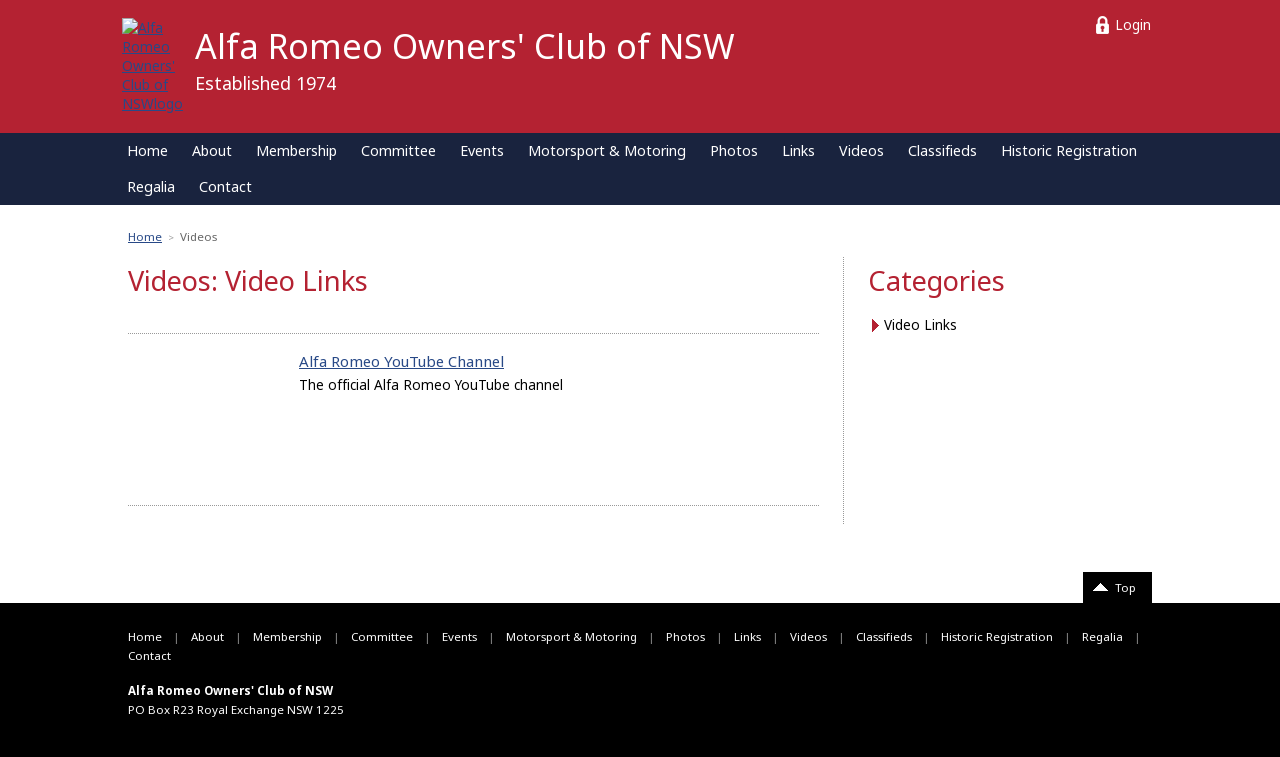

--- FILE ---
content_type: text/html; charset=UTF-8
request_url: https://www.alfaclubnsw.org.au/videos/?id=TZOVXSCRVNHJTO4K8QKDVE37O94S5NVD7X5ENGH3HR6ADV0HWWDKS4POE7T42EQX
body_size: 17695
content:
<!-- mycco -->
  
<!DOCTYPE html PUBLIC "-//W3C//DTD XHTML 1.0 Transitional//EN" "http://www.w3.org/TR/xhtml1/DTD/xhtml1-transitional.dtd">
<html xmlns="http://www.w3.org/1999/xhtml">

<head>
<!-- Global site tag (gtag.js) - Google Analytics -->
<script async src="https://www.googletagmanager.com/gtag/js?id=UA-174259232-1"></script>
<script>
	window.dataLayer = window.dataLayer || [];
	function gtag(){dataLayer.push(arguments);}
	gtag('js', new Date());
	gtag('config', 'UA-174259232-1');
</script>

<title>Alfa Romeo Owners' Club of NSW - Videos</title>

<meta http-equiv="Content-Type" content="text/html; charset=UTF-8" />
<meta name="author" content="Alfa Romeo Owners' Club of NSW" />
<meta name="description" content="The Alfa Romeo Owner's Club of NSW facilitates members to reach their motoring goals. We have Driving Courses, Club Championships, Race Days & plenty of Social Events & Gatherings!" />

<meta property="og:title" content="Alfa Romeo Owners' Club of NSW - Videos" />
<meta property="og:description" content="The Alfa Romeo Owner's Club of NSW facilitates members to reach their motoring goals. We have Driving Courses, Club Championships, Race Days & plenty of Social Events & Gatherings!" />
<meta property="og:image" content="http://www.alfaclubnsw.org.au/files/arccn7466233719111/logos/517/aroca-nsw-logo.png" />
<meta property="og:url" content="https://www.alfaclubnsw.org.au/videos/?id=TZOVXSCRVNHJTO4K8QKDVE37O94S5NVD7X5ENGH3HR6ADV0HWWDKS4POE7T42EQX" />

<meta property="twitter:title" content="Alfa Romeo Owners' Club of NSW - Videos" />
<meta property="twitter:description" content="The Alfa Romeo Owner's Club of NSW facilitates members to reach their motoring goals. We have Driving Courses, Club Championships, Race Days & plenty of Social Events & Gatherings!" />
<meta property="twitter:image" content="http://www.alfaclubnsw.org.au/files/arccn7466233719111/logos/517/aroca-nsw-logo.png" />
<meta name="twitter:card" content="summary_large_image" />

<meta name="viewport" content="width=device-width, initial-scale=1.0" />

<link rel="icon" type="image/png" href="/files/arccn7466233719111/icon/606/aroca-nsw-logo-for-news.png" />
<link href="https://fonts.googleapis.com/css?family=Noto+Sans:400,700" rel="stylesheet" type="text/css">
     
<style type="text/css" media="screen">
body {
	font-family: 'Noto Sans', verdana, helvetica, sans-serif;
	font-size: 85%;
	line-height: 140%;
	font-variant-ligatures: no-common-ligatures;	
	background-color: #000000;
	padding: 0px;
	margin: 0px;
}

#pageArea {
	height: 100%;
	width: 100%;
	display: table;
}

#headerArea {	
	color: white;
	background-color: #B42232; 
	padding-top: 10px;
}

#brandingArea {   
	margin: 0px auto 12px auto; 
	width: calc(100% - 19%);
	box-sizing: content-box;
	display: table;	
}

#logoArea { 
	padding: 8px 0px;	
	width: 1%; 	
	vertical-align: middle;	 
	display: table-cell;
}

#logoArea img {		
	width: auto; 	
    height: 100px;	
}	 
	
#clubNameArea {		
	vertical-align: middle;	 
	display: table-cell;
	padding-left: 12px;
}	
	
#clubName { 
	font-size: 250%;
}

#clubSubTitle {
	font-size: 130%;
	padding-top: 18px;
}

#headerPromo {
	text-align: right;
	vertical-align: middle;	 
	padding: 8px 0px 8px 8px;
	display: table-cell; 
}

#headerPromo img {		
	width: auto;
	height: 100px;	
}	 
	
#logoGap,
#headerLinks { 
	text-align: right;
	vertical-align: top; 
	width: 15%;
	display: table-cell; 
}
		
#logoGap {
	display: none;
}
.loginLink,
.logoutLink,
.cartLink {
	color: white;
	border: 1px solid #B42232;
	background-position: left center;
	background-repeat: no-repeat;
	display: inline-block;
}

.loginLink {
	background-image: url('../images/icons/padlock-white.png');	
	padding: 4px 6px 4px 24px;
}

.logoutLink {
	background-image: url('../images/icons/logout-white.png');	
	padding: 4px 6px 4px 26px;
}

.cartLink {
	background-image: url('../images/icons/cart-white.png');	
	padding: 4px 6px 4px 32px;
	margin-left: 12px;
}

.loginLink:hover,
.logoutLink:hover,
.cartLink:hover {
	border: 1px solid white;
	cursor: pointer;
} 

.loginButtonArea {
	width: 99%;
	display: table;
}
	
.loginButtonCell,
.forgetDetailsCell {
	vertical-align: middle;
	display: table-cell;
}
	
.forgetDetailsCell {
	padding-left: 12px;
	text-align: right;
}

#siteSearchForm {
	padding: 0px;
	margin: 8px 0px;	
	border: none;
	white-space: nowrap;
	display: block;
}

#siteSearch {
	background-image: url('../images/icons/search.png');	
	background-size: contain;
	background-repeat: no-repeat;
	padding-left: 32px;
}

#heroImage {
	height: 1px;
}

.heroShape {			
	background-position: bottom left;
	background-size: contain;
	background-repeat: no-repeat;
	
	border-bottom: 1px solid white;
	display: table;
	width: 100%; 
	height: calc(100vw / 5);
}

#heroImageDescription {
	font-size: 80%;
	font-style: italic;
	text-align: right;
	background-color: white;
	padding: 3px 12px 0px 0px;
	width: 100%;
	box-sizing: border-box;
}

.promoArea {	
	display: table-row;
}

.promoArrows {
	width: 10%;	
	vertical-align: middle;
	display: table-cell;
}

.promoPrevious,
.promoNext {
	width: 48px;
	height: 48px;
	margin: 12px;
	filter: opacity(0.5);
	background-position: center;		
	background-repeat: no-repeat;
}

.promoPrevious:hover,
.promoNext:hover {
	filter: opacity(1);
	cursor: pointer;
}

.promoPrevious {
	background-image: url('../images/icons/promo-previous.png');
}

.promoNext {
	background-image: url('../images/icons/promo-next.png');
}

.promoContent {
	padding: 100px 0px 120px 0px;
	vertical-align: middle;
	display: table-cell;	
}

.promoHeading,
.promoInfo {
	font-weight: bold;
	line-height: 1.3;
	color: white;	
	text-shadow: 2px 2px 8px black;
}

.promoHeading {
	font-size: 400%;
	padding-bottom: 32px;
}

.promoInfo {
	font-size: 200%;
	padding-bottom: 52px;
}

.promoButton {
	font-size: 150%;
	font-weight: bold;
	color: white;
	border: 2px solid white;
	background-color: none;
	display: inline-block;
	text-shadow: 2px 2px 8px black;
	padding: 12px 24px;   
}

.promoButton:hover {
	color: black;
	text-shadow: none;
	background-color: white;	
	box-shadow: 0px 0px 8px black;
	cursor: pointer;	
}

#navArea {
	background-color: #19233E;
	width: 100%;
	padding: 0px 9%;
	box-sizing: border-box;
	display: table;
}

#showMenuOptions {
	display: none;
}

#navMenu {
	padding: 0px;
	margin: 0px;
	display: table;
}

#topLinkArea {
	background-color: white;
	width: 100%;
	padding: 0px 10%;
	box-sizing: border-box; 
	display: table;
}

#topLink {
	font-size: 85%;
	color: white;	
	background-color: #000000;
	background-image: url('../images/icons/top-arrow-white.png');
	background-repeat: no-repeat;
	background-position: top left;
	padding: 6px 16px 6px 32px;
	display: inline-block;
	float: right;
}

#topLink:hover {
	color: white;
	background-color: #284987;
	background-image: url('../images/icons/top-arrow-white.png');
	cursor: pointer;	
}

.socialMediaArea {
	white-space: nowrap;
	padding: 12px 0px 0px 0px;
}

#headerLinks .socialMediaArea {
	padding: 12px 0px 8px 0px;
}

.socialMediaIcon {
	height: 30px;
	width: 30px;
	box-sizing: border-box;
	background-repeat: no-repeat;
	background-size: contain;
	background-position: center;			
	display: inline-block;
	padding: 18px 0px 0px 20px;
	margin-right: 8px;	 
	vertical-align: bottom;
}

.socialMediaCount {
	font-size: 75%;
	color: #000000;
	background-color: white;
	/* border: 2px solid #000000;*/ 
	padding: 1px 4px; 
	border-radius: 50%;
	display: inline;
}	
.facebookIcon {
	background-image: url('../images/icons/social-media/circle/colour/solid/facebook.png');
}

.facebookIcon:hover {
	cursor: pointer;
}

#footerShape {
	background-color: #000000;
	width: 100%;	
}

#footerShape img {
	width: 100%;
}

#footerLinksArea {
	background-color: #000000;
	width: 100%;
	padding: 0px 10%;
	box-sizing: border-box;
	display: table;
}

#footerLinks {
	font-size: 85%;
	color: white;	
	padding: 24px 0px 8px 0px;
}
	
.footerLinkSeparators {
	filter: opacity(0.5);
	padding: 0px 8px;
}

.sponsorAds {
	display: inline-block;
	text-align: center;
}

.sponsorLogo {
	max-height: 72px;
	margin: 8px 16px 16px 0px;
	border: none;
}

#footerArea {
	font-size: 85%;
	padding: 8px 10% 24px 10%;
	color: white;
	background-color: #000000;
}

#footerColumns {
	width: 100%;
	display: table;
}

a.footerLink:link,
a.footerLink:active,
a.footerLink:visited {
	color: white !important;
	text-decoration: none;
	word-break: keep-all;
}

a.footerLink:hover {
	text-decoration: underline;
}

#footerLeft {
	padding: 0px 0px 12px 0px;
	width: 99%;
	display: table-cell;
}

#footerMiddle,
#footerRight {
	text-align: right;
	white-space: nowrap;
	vertical-align: bottom;
	width: 2%;
	display: table-cell;
}

#footerMiddle {
	padding-bottom: 10px;
}

#footerRight {
	padding: 0px 10px 6px 10px;
}

.contentArea {
	background-color: white;	
	padding: 10px 10% 48px 10%;
	width: 100%;
	display: table;
	clear: both;
	box-sizing: border-box;
}

.contentArea img {
	max-width: 100%;
	box-sizing: border-box;
	object-fit: contain;
}

.contentArea table td img {
	max-width: none;
	/* object-fit: none;*/
}

.contentTop {
	border-bottom: 1px dotted #999; 
	padding-bottom: 24px;
}

.contentBottom {
	border-top: 1px dotted #999; 
	padding-top: 24px;
}
	
.contentColumnArea {
	padding: 12px 0px 48px 0px;
	width: 100%;
	display: table;
	box-sizing: border-box;
}

.threeQuarterColumn {
	vertical-align: top;
	border-right: 1px dotted #999; 
	padding: 0px 24px 0px 0px;
	display: table-cell;
	width: 70%;	
}

.quarterColumn {
	vertical-align: top;
	padding-left: 24px;
	display: table-cell;
}

.halfColumn {
	vertical-align: top;
	width: 50%;	
	display: table-cell;
}

.halfColumnGap {
	min-width: 24px;	
	width: 24px;	
	display: table-cell;	
}

hr {
	margin: 48px 0px;
	border-top: 1px dotted #999;
	border-left: none;
	border-right: none;
	border-bottom: none;	
	height: 1px;
}

h1,
h2,
h3 {
	font-weight: normal;
	line-height: 120%;
}

h1 {
	font-family: 'Noto Sans', verdana, helvetica, sans-serif;
	font-size: 200%;
	color: #B42232;
	margin-top: 8px;
	margin-bottom: 18px;
}

h2 {
	font-size: 150%;
	color: #85888B;
	margin-top: 24px;
	margin-bottom: 8px;
}

h3 {
	font-size: 110%;
	color: black;
	margin-top: 24px;
	margin-bottom: 8px;
}

.extraSpace {
	padding-top: 16px;	
}

.threeQuarterColumn .extraSpace,
.quarterColumn .extraSpace {
	margin-top: 32px;
	padding-top: 26px;	
	/* border-top: 1px dotted #999;  */ 
}

p,
li {
	line-height: 150%;	
}

li {
	margin-bottom: 6px;	
}

sup {
    line-height: 120%;	
}
    
.smallText,
.smallFieldLabel {
	font-size: 90%;
	color: #333;
	line-height: 120%;	
	margin-top: 4px;
}

.smallText p,
.smallFieldLabel p {
	line-height: 130%;	
	margin: 0px 0px 8px 0px;
}

.forwardIcon {
	margin: 12px 0px 12px 4px;
	display: table;
}

.forwardIconImage {
	width: 1%;
	min-width: 12px;
	display: table-cell;
}

.forwardIconText {
	width: auto;
	display: table-cell;
}

ul {
	list-style-type:square;
}

table {
	margin: 24px 0px;
	border-spacing: 0px;
}

form table {
	margin: 0px auto;	
}

#showCartTable {
	width: 100%;
	margin: 0px 0px 18px 0px;	
}

.forumTable {
	margin-bottom: 40px;	
}

td {
	padding: 8px 24px 8px 8px;	
}

.rightAlign {
	text-align: right;
}
	
.modelHistory td {
	border-bottom: 1px solid gainsboro;	
}

.shadedCell {
	background-color: gainsboro;	
}

#showCartTable,
.membersTable {
	width: 100%;
}

#showCartTable td,
.membersTable td,
.invoiceTable td,	
.forumTable td,
.competitionResultsTable td {
	padding: 8px 24px 8px 8px;	
	border-bottom: 1px dotted #999;	
	vertical-align: top;	
}

#showCartTable tr,
.membersTable tr {
	background-color: white;
}

#familyTable th {
	white-space: normal;	
}

#familyTable td {
	text-align: center;	
}

.invoiceTable td {
	vertical-align: middle;
}

.addressTable {
	margin: 0px;	
}

.addressTable td {
	padding: 0px 4px 0px 0px; 
}

.addressTable .longField,
.addressTable select {
	width: 100%;
	margin-right: 0px;	
}

th {
	font-weight: bold;
	text-align: left;
    color: white;
    background-color: #FF0000;
	padding: 8px 24px 8px 8px;	 
}

th input[type=button] {
	padding: 4px 10px;	
}

.thLeft {
	text-align: left;
}

.thRight,
.tdRight {
	text-align: right;
	white-space: nowrap;
}

.thCentre,
.tdCentre {
	text-align: center;
}

a:link,
a:active,
a:visited,
.fakeLink {
	color: #284987;
	text-decoration: underline;	
    display: inline;
}

a:hover,
.fakeLink:hover {
	color: #FF0000;
	cursor: pointer;
}

#breadcrumbs {
	font-size: 85%;	
	color: #666;
	background-color: white;
	padding: 0px 10%;
}

.separator {
	font-size: 85%;	
	color: #999;	
}

th a:link,
th a:active,
th a:visited {
	font-weight: normal;
	color: white;
}

th a:hover {
	color: yellow;
}

.documentTabs {
	border-bottom: 2px solid #B42232;	
	margin-bottom: 24px;
}

.resultsPageTabs {
	color: white;
	box-sizing: content-box;
	margin-bottom: 24px;
}

.activeDocumentTab,
.currentPageTab,
.eachDocumentTab,
.singlePageTab {
	color: black;
	background-color: #ddd;	
	padding: 4px 10px 5px 10px;
	margin-right: 4px;
	width: auto;
	display: inline-block;	
}

#previousNextTabs {
	width: 100%;
	display: table;
	margin: 24px 0px;	
	table-layout: fixed;
}

.previousTabArea,
.nextTabArea {
	width: 50%;
	display: table-cell;
}

.nextTabArea {
	text-align: right;
}

.previousPageTab {
	background-image: url('../images/icons/previous-white.png');
	background-repeat: no-repeat;
	background-position: left center;	
	padding-left: 24px; 
	margin: 0px;
}

.nextPageTab {
	background-image: url('../images/icons/next-white.png');
	background-repeat: no-repeat;
	background-position: right center;	
	padding-right: 24px; 
	margin: 0px;
}

.activeDocumentTab,
.previousPageTab,
.nextPageTab,
.currentPageTab { 
	color: white;
	background-color: #B42232;	
}

.eachDocumentTab:hover,
.singlePageTab:hover,
.previousPageTab:hover,
.nextPageTab:hover {
	color: white;
	background-color: #284987;
	cursor: pointer;
}

.prevNextTabs,
.pageNumberTabs {
	display: inline-block;
}	

.resultsPageDots {
	color: black;
	padding: 4px 10px;
	display: inline-block;
}

.documentArea {
	padding: 6px 24px 8px 24px;
	border: 2px solid #B42232; 	
}

.itemLine,
.formRow {
	border-bottom: 1px dotted #999; 
	padding: 0px 0px 18px 0px;
	margin: 0px 0px 18px 0px;
	display: table;
	width: 100%;
}

.itemLineTop,
.formRowTop {
	border-bottom: 1px dotted #999; 
	display: table;
	padding: 0px 0px 24px 0px;
	margin-bottom: 18px;
	width: 100%;
	height: 2px;
}

.itemLineHome {
	margin-bottom: 28px;
}	
	
.itemImage,
.committeeImage,
.libraryItemImage {
	width: 135px;
	height: 135px; 
	background-position: top;
	background-size: contain;
	background-repeat: no-repeat;	
 	display: table-cell
}

.newsImage,
.newsImageNoLink {
	width: 135px;
	height: 135px; 
	background-position: top;
	background-size: cover;
	background-repeat: no-repeat;	
 	display: table-cell
}

.itemImage img,
.newsImage img {
	width: 135px;
	height: auto;
}

.libraryItemImage img {
	width: 135px;	
	height: auto;
	border: 1px solid #999;	
}

.itemImage img:hover,
.newsImage img:hover,
.galleryImage img:hover,
.libraryItemImage img:hover {
	cursor: pointer;	
}

.documentIcon {
	height: auto; 
}

.documentIcon img {
	max-height: 68px;	
	max-width: 100px;
}

.lightboxThumbnail {
	width: 135px !important;
	height: auto;
	margin: 4px;
}

.itemTag,
.labelCell {
	padding: 0px 12px;
	min-width: 250px;
	width: 250px;
	max-width: 250px;
	display: table-cell;
	vertical-align: top; 
}

.itemDetails,
.formCell {  
	vertical-align: top;
	padding: 0px 36px;
	display: table-cell; 
}

.documentDetails {
	padding-top: 0px;
}
	
.formRowEnd {
	width: 99%;	 
	display: table-cell;
}

.itemDetailsTable {
	display: table;	 
}

.itemDetailsCell {
	vertical-align: top;	
	display: table-cell;
	padding: 0px 12px 8px 0px;
}

.itemLink {
	font-size: 110%;
	margin-bottom: 2px;
}

.itemLinkSpecs {
	font-weight: normal;	
	font-size: 75%;
}

.itemDescription {
	margin: 4px 0px;	
}

.itemDate {
	font-size: 80%;
	color: #666;
	margin-top: 4px;	
}

.fileIcon {
	height: 28px;
	margin: 0px 8px 0px 2px;	
}

.redText {
	color: red;	
}

.greyText {
	color: grey;	
}

.darkText {
	color: #444;	
}

.smallDates {
	font-size: 80%;
	color: #666;
	line-height: 1.4;
	margin-top: 2px;
}
	
.navArrow {
	background-color: #B42232;
}

form {
	border: 1px dotted #B42232;	 
	padding: 24px 24px 12px 24px;
	margin: 24px 0px;
}

.memberForm {
	border: none;
	padding: 0px;
	margin: 24px 0px;	
}

.quarterColumn form {
	border: none;
	padding: 0px;
	margin: 0px;	
}

.adminPhoto {
	width: 180px;	
}

.detailField {
	margin-bottom: 6px;	
} 
    
#userNoticeArea,
#browserFormArea,
#loginFormArea,
#paypalFormArea,
#shoppingCartArea,
#rsvpConfirmation,
#eventDetailsArea,
#existingMemberMessage {
	color: black;
	padding: 0px; 
	background-color: white;
	border: 3px solid white;
	width: 500px;
	display: table; 
	position: absolute;
	z-index: 1000;	
}

#loginFormArea {
	width: 325px;
}

#userNoticeArea form,
#browserFormArea form,
#loginFormArea form,
#paypalFormArea form,
#rsvpConfirmation form,    
#shoppingCartArea form {
	border: none;
	padding: 0px;
	margin: 0px;	
}

.userNoticeTitleArea {
	color: white;
  	background-color: #19233E;	
	width: 100%;
	box-sizing: border-box;
	display: table;	
}

.userNoticeTitle {
	font-size: 110%; 
	padding: 6px 12px;
	vertical-align: middle;
	display: table-cell;
}

.userNoticeTitle:hover {
	cursor: move;
}
	
.userNoticeCloseButton {
	text-align: right;
	padding: 6px;
	width: 1%;
	display: table-cell;
}

.userNoticeCloseIconWhite,
.userNoticeCloseIconBlack {
	background-repeat: no-repeat;
	background-position: center;
	width: 32px;
	height: 32px;
	min-width: 32px;
	min-height: 32px;	
}

.userNoticeCloseIconWhite {
	background-image: url('../images/notice/close-white-normal-v4.png');
}

.userNoticeCloseIconBlack {
	background-image: url('../images/notice/close-black-normal-v4.png');
}

.userNoticeCloseIconWhite:hover {
	background-image: url('../images/notice/close-white-highlight-v4.png');
}
	
.userNoticeCloseIconBlack:hover {
	background-image: url('../images/notice/close-black-highlight-v4.png');	
}

.userNoticeCloseIconWhite:hover,
.userNoticeCloseIconBlack:hover {
	cursor: pointer;	
}
	
.userNotice {
	line-height: 140%;
	padding: 16px 12px;
}

.userNoticeButtons {
	padding: 16px 4px 10px 12px;
	width: 100%;
	box-sizing: border-box;
	display: table;
}

.userNoticeActionButtons {
	display: table-cell;	
}

.userNoticeButtons input {
    margin-right: 18px;
}

#userNoticeMask {
	position: absolute; 
	top: 0px; 
	left: 0px; 
	width: 100%;
	box-sizing: content-box;
	background-color: rgba(0,0,0,0.8);  /* #333 */
	z-index: 900;	
}

form p {
	margin: 0px 0px 16px 0px;	
}

form p strong {
	color: black;
}

.noChangeAllowed { 
    cursor: not-allowed;
}
    
 .noChangeAllowedField { 
    padding: 5px 16px 0px 0px;
    margin-top: 2px;
    white-space: nowrap;
    cursor: not-allowed;
}

input,
select,
textarea {
	font-family: 'Noto Sans', verdana, helvetica, sans-serif;
	font-size: 100%;
	padding: 4px;
	background-color: #eee;
	border: 1px solid #eee;	
	margin-top: 2px;
	box-sizing: border-box;
}

input,
textarea {
	width: 100%;
	box-sizing: border-box;
	padding: 5px 4px;
}


input[type=radio],
input[type=checkbox] {
	width: auto;
	text-align: left;
	margin: 8px 8px 8px 0px;
}

.thinForm {
	width: 30%;
}
	
textArea {
	height: 10em;	
}

.largeTextArea {
	width: 99%;	
	height: 20em;	
}

.shortField {
	width: 8em;	
}

.postcodeField {
	width: 7em;	
}

.normalField {
	width: 12em;	
}

.emailField,
.mediumField {
	width: 20em;	
}

.fakeField {
	background-color: white;
	border: 1px solid #999;
	color: #666;
}

input[type=button].addButton,
input[type=button].addToListButton,
input[type=button].upButton,
input[type=button].downButton,
input[type=button].removeButton,
input[type=button].removeFromListButton {
	font-size: 85%;	
	color: #B42232;
	text-align: left;
	padding: 4px 4px 5px 22px;
	background-color: #B42232;
	background-position: left center;
	background-repeat: no-repeat;
	width: auto;
	border: 1px solid white;
	margin-left: 10px;
	display: inline-block;
}
	
input[type=button].addToListButton {
	padding: 4px 23px 5px 4px;
	text-align: right;
}

input[type=button].addButton {
	background-image: url('../images/icons/admin-buttons/add.png');
}

input[type=button].addToListButton {
	background-image: url('../images/icons/admin-buttons/add-to-list.png');
	background-position: right center;
}

input[type=button].upButton {
	background-image: url('../images/icons/admin-buttons/up.png');
}

input[type=button].downButton {
	background-image: url('../images/icons/admin-buttons/down.png');
}

input[type=button].removeButton {
	background-image: url('../images/icons/admin-buttons/remove.png');
}

input[type=button].removeFromListButton {
	background-image: url('../images/icons/admin-buttons/remove-from-list.png');
}
	
input[type=button]:hover,
input[type=button].addButton:hover,
input[type=button].addToListButton:hover,
input[type=button].upButton:hover,
input[type=button].downButton:hover,
input[type=button].removeButton:hover,
input[type=button].removeFromListButton:hover {
	color: #284987;
	background-color: #284987;
	cursor: pointer;	
}
	
input[type=button].joinButton,
input[type=button].rsvpButton	{
	font-size: 150%; 
	width: 100%;
	padding: 12px 24px;
	margin-bottom: 0px;
}
	
input[type=button].optionsButton,
input[type=button].optionsButtonDisabled {
	font-size: 90%;
	color: white;
	background-color: #B42232;
	border: 1px solid #B42232;
	padding: 4px 12px;
	width: 6em;
	display: inline;
	margin: 0px 8px 8px 0px;
}

input[type=button].optionsButtonDisabled {
	color: #aaa;
	background-color: white;
	border: 1px solid #aaa;	
}

input[type=button]:hover,
input[type=button].optionsButton:hover {
	color: white;
	background-color: #284987;
	border: 1px solid #284987;
	cursor: pointer;
}

.longField,
.addressField,
input[type=file] {
	box-sizing: border-box;
	width: 99%;	 
}

.popUpField {
	background-repeat: no-repeat;
	background-position: left center;
	padding-left: 46px;
	margin-right: 0px;
}

#popUpList {
	position: absolute;
	border: 1px solid #eee;
	background-color: #eee;
	z-index: 9999;
	top: -1000px;
	left: -1000px;
}

#popUpListMask { 
	position: absolute; 
	box-sizing: content-box;
	top: 0px;
	left: 0px;
	width: 100%;
	z-index: 9990;	
}

.popUpItem {
	padding: 7px 8px;
}

.popUpItem:hover {
	color: white;
	background-color: crimson;
	cursor: pointer;
}

input[type=password] {
	font-size: 160%;
	padding-top: 0px;
	padding-bottom: 2px;
	margin-top: 0px;
}

input[type=text]#loginPass {
	font-size: 100%; 
	padding: 3px 4px 7px 4px;
}
	
#passwordFields {
	display: table;
	margin: 4px 0px 20px 0px;	
	background-color: #eee; 
	width: 100%; 
}
	
#passwordFields div {
	display: table-cell;
	padding: 0px;
}
	
#togglePasswordEye {
	background-color: #ddd; 	
	background-position: center;
	background-repeat: no-repeat;
	background-image: url('../images/icons/eye-open.png');
	width: 32px; 
}
	
#togglePasswordEye:hover { 
	cursor: pointer; 
}	

/* ipad/iphone fix for buttons */
input[type=button],
input[type=submit] {
	-webkit-appearance: none;
	-moz-appearance: none;
	appearance: none;
}

.listItemOption,
.submitButton,
.uploadButton,
.browserFormSubmit,
#uploadButton {
	color: white;
	background-color: #B42232;
	border: 1px solid #B42232;	
	padding: 6px 16px 7px 16px;
	width: auto;
}

.listItemOption:hover,
.submitButton:hover,
.uploadButton:hover,
.browserFormSubmit:hover,
#uploadButton:hover {
	color: white;
	background-color: #284987;
	border: 1px solid #284987;
	cursor: pointer;
}  
    
.cancelButton,
input[type=button].disabledButton,
input[type=button].disabledButton:hover {
	color: #aaa;
	background-color: #eee;
	border: 1px solid #eee;		
	padding: 6px 16px 7px 16px;
	width: auto;
	cursor: not-allowed;
    display: inline-block;
} 
	
#noCarMatched {  
	display: inline-block;  
	width: auto;
	margin-left: 12px;
}
	
#noCarMatchedTitle {
	font-size: 90%;
	font-weight: bold;
	color: red;
	padding-bottom: 2px;
} 
	
#noCarMatchedMessage {
	font-size: 85%;
	line-height: 1.3;
	color: #e00;
}

.formError {
	color: white;	
	background-color: red;
	padding: 8px 12px;
	margin-bottom: 12px;
	box-sizing: content-box;
}

.quarterColumn #spamImagelist {
	width: 240px; 
}

.spamInstructions {
	margin: 0px 0px 8px 0px;	
}

#spamImagelist img {
	border: 4px solid white;
	margin: 1px;	
	cursor: pointer;
}

.photoCount {
	color: white;
	font-size: 82%;
	background-color: #000000;
	background-image: url('../images/icons/camera-white.png');
	background-position: left center;
	background-repeat: no-repeat;
	padding: 3px 3px 4px 32px;
	margin-top: 0px;
}

.showOnDesktop {
	display: inline;	
}

.showOnMobile {
	display: none;	
}

.wysiwyg-text-align-right {
  text-align: right;
}

.wysiwyg-text-align-center {
  text-align: center;
}

.wysiwyg-text-align-left {
  text-align: left;
}

.wysiwyg-text-align-justify {
  text-align: justify;
}

.wysiwyg-float-left {
  float: left;
  margin: 0 24px 24px 0;
}

.wysiwyg-float-right {
  float: right;
  margin: 0 0 24px 24px;
}

.wysiwyg-clear-right {
  clear: right;
}

.wysiwyg-clear-left {
  clear: left;
}

/* structural styles and offsets */
ul.horizontal, 
ul.horizontal li, 
ul.horizontal ul {
    margin: 0px;
    padding: 0px;
    list-style-type: none;
}

ul.horizontal {
    cursor: default;
    z-index: 2000;
    top: 1em;
}

ul.horizontal li {
    position: relative;
    text-align: left;
    margin: 0 0 0 -0.1em;
    float: left;
    cursor: pointer;
}

* html ul.horizontal li {
    margin: 0px;
    left: 0px;
}

ul[class^="horizontal"] li {
    margin: 0px;
    left: 0px;
}

*+html ul.horizontal li {
    margin: 0px;
    left: 0px;
}

ul.horizontal ul {
    z-index: 2020;
    padding: 0;
    cursor: default;
    position: absolute;
    left: -100em;
    top: auto;
    margin: 0 0 0 0;
    padding: 1px 0 0 0;
}

ul.horizontal ul li {
  float: none;
  left: auto;
  margin: -1px 0 0 0;
}

/* adjust this for sub menu over laps */
ul.horizontal ul ul {
  margin: 0 0 0 100%; 
}

/* drop down menu styles */
ul.horizontal ul {
  white-space: nowrap;
  text-wrap: none; 
}

/* highlight current (visited) top nav option and default sub menu colours */
ul.horizontal a, ul.horizontal a:visited {
    font-size: 105%;
    text-decoration: none;
	color: white;
  	background-color: #19233E;
    padding: 8px 12px;
	margin: 0px;    
    display: block;
    cursor: pointer;
}

/* highlight colours for sub menu options */
ul.horizontal a:hover, ul.horizontal a:focus, ul.horizontal a:active,
ul.horizontal a.rollover:link, ul.horizontal a.rollover:visited {
    color: white;
    background-color: #FF0000;
}

/* submenu indicator arrows */
ul.horizontal ul li.hasmenu > a:link, ul.horizontal li.hasmenu > a:visited {
	padding-right: 26px;
	background-image: url(../images/icons/sub-menu.png);
    background-repeat: no-repeat;
    background-position: right center;
}

/* highlight colours for top menu with sub items */
ul.horizontal li.hasmenu > a:hover,
ul.horizontal li.hasmenu > a:focus,
ul.horizontal li.hasmenu > a:active,
ul.horizontal li.hasmenu > a.rollover,
ul.horizontal li.hasmenu > a.rollover:visited {
	background-color: #FF0000 !important;
}

/* highlight colours for 1st level sub menus */
ul.horizontal ul li.hasmenu > a:hover,
ul.horizontal ul li.hasmenu > a:focus,
ul.horizontal ul li.hasmenu > a:active,
ul.horizontal ul li.hasmenu > a.rollover,
ul.horizontal ul li.hasmenu > a.rollover:visited {
	background-color: #FF0000 !important;
}

* html ul.horizontal li.hasmenu a,
* html ul.horizontal li.hasmenu a:visited {
	background: expression(/hasmenu/.test(this.parentNode.className)
      ? "url(../images/icons/blank.png) #19233E no-repeat 92% 50%" : "#19233E");
}

* html ul.horizontal ul li.hasmenu a,
* html ul.horizontal ul li.hasmenu a:visited {
	background: expression(/hasmenu/.test(this.parentNode.className)
      ? "url(../images/icons/blank.png) #19233E no-repeat 95% 50%" : "#19233E");
}

* html ul.horizontal li.hasmenu a:hover,
* html ul.horizontal li.hasmenu a:active,
* html ul.horizontal li.hasmenu a.rollover,
* html ul.horizontal li.hasmenu a.rollover:visited {
	background: expression(/hasmenu/.test(this.parentNode.className)
      ? "url(../images/icons/blank.png) #19233E no-repeat 92% 50%" : "cyan");
}

* html ul.horizontal ul li.hasmenu a:hover,
* html ul.horizontal ul li.hasmenu a:active,
* html ul.horizontal ul li.hasmenu a.rollover,
* html ul.horizontal ul li.hasmenu a.rollover:visited {
	background: expression(/hasmenu/.test(this.parentNode.className)
      ? "url(../images/icons/blank.png) #19233E no-repeat 95% 50%" : "cyan");
}

/* browser hacks */
ul.horizontal li { 
	display:table; 
}

ul[class="horizontal"] li {
	display:block; 
}

ul.horizontal a {
	float: left; 
}

@media Screen, Projection { 
	ul.horizontal a { 
    	float: none; 
    } 
}

ul.horizontal ul a { 
	float: none !important; 
}

@media screen, projection {
    * html ul.horizontal li {
        display: inline;
        float: left;
        background: white;
    }
}

* html ul.horizontal li { 
	position: static; 
}

* html ul.horizontal a { 
	position: relative; 
}

*+html ul.horizontal li {
    display: inline;
    float: left;
    background: white;
}

*+html ul.horizontal li { 
	position: static;
}

*+html ul.horizontal a { 
	position: relative; 
}

/* iframe layer */
ul iframe {
    position: absolute;
    z-index: 1010;
    border: none;
}
</style>

<style type="text/css" media="print">
body {
	font-family: Arial, Helvetica, sans-serif;
	font-size: 11pt;	
}

#headerArea,
#brandingArea {
	display: table;
	margin-bottom: 0.25cm; 
}

#logoArea,
#clubName {
	text-align: left;
	vertical-align: middle;
	display: table-cell;	
}

#logoArea img,
#headerPromo img {
	height: 2.5cm;	
	margin-right: 0.5cm;
}

#clubName {
	font-size: 24pt;
	font-weight: bold;	
}

h1 {
	font-size: 16pt;
}

#headerLinks,
#navArea,
#heroImage,
#heroImageArea,
#breadcrumbs,
#topLinkArea,
#footerLinksArea,
#footerArea,
.quarterColumn
 {
	display: none;	
}

.contentColumnArea,
.itemLine {
	display: table-row; 
}

.itemTag {
	font-weight: bold;
	display: table-cell;	
	padding: 0.5cm;
	vertical-align: top;	
}

.halfColumn,
.itemDetails {
	vertical-align: top;
	display: table-cell;	
	padding: 0.5cm;
}

.halfColumn {
	width: 50%;	
}
</style>

<style type="text/css" media="screen and (max-width: 1600px)">
.promoContent {
	padding: 80px 0px 100px 0px;
}

.promoHeading {
	font-size: 350%;
	padding-bottom: 24px;
}

.promoInfo {
	font-size: 200%;
	padding-bottom: 40px;
}

.promoButton {
	font-size: 150%;
	padding: 16px 32px;
}

#carSelectionFields .formCell {
	display: table;	
}
</style>

<style type="text/css" media="screen and (max-width: 1200px)">
#brandingArea {
	margin: 12px auto; 
	width: 90%;
}

.promoContent {
	padding: 60px 0px 80px 0px;
}

.promoArrows {
	width: 5.5%;
}

.promoHeading {
	font-size: 320%;
	padding-bottom: 24px;
}

.promoInfo {
	font-size: 180%;
	padding-bottom: 40px;
}

.promoButton {
	font-size: 150%;
	padding: 12px 24px;
}

#footerArea,
#footerLinksArea,
.contentArea,
#breadcrumbs,
#navArea {
	padding-left: 50px;
	padding-right: 50px;
}

#navMenu,
#navigation {
	padding: 0px;
}

ul.horizontal a, ul.horizontal a:visited {
  padding: 10px 12px;
}

.optionsButton {
	display: block;
}
</style>

<style type="text/css" media="screen and (max-width: 1000px)">
#brandingArea {
	margin: 12px auto; 
	width: 96%;
}	
 
#clubName {
	width: 80%;	
	white-space: normal;
	line-height: 1.25;
} 

#clubSubTitle {
	padding-top: 6px;
}
	
#logoGap,
#headerLinks {	
	width: 10%;
}

.promoContent {
	padding: 60px 0px 80px 0px;
}

.promoArrows {
	width: 48px;
}

.promoHeading {
	font-size: 300%;
	padding-bottom: 24px;
}

.promoInfo {
	font-size: 150%;
	padding-bottom: 40px;
}

.promoButton {
	font-size: 130%;
	padding: 12px 24px;
}

#footerArea,
#footerLinksArea,
.contentArea,
#breadcrumbs,
#navArea {
	padding-left: 24px;
	padding-right: 24px;
}

#navArea {
	padding-left: 12px;
	padding-right: 12px;
}

#navMenu {
	padding-left: 0px !important;
	padding-right: 0px !important;
}

#navMenu {
	font-size: 100%;	
	white-space: nowrap;
}

ul.horizontal a, ul.horizontal a:visited {
  padding: 10px;
}

.itemTag,
.labelCell {
	width: 200px;	
}

.itemDetails,
.formCell {
	padding-right: 0px;	
}

.itemDetailsCell {
	display: block;	
}
</style>

<style type="text/css" media="screen and (max-width: 800px)">
body {
	font-size: 100%;	
}

#logoGap {
	display: none;
}
	
#pageArea {
	width: 100%;
	box-sizing: border-box;
}

.threeQuarterColumn {
	padding-bottom: 0px;
	margin-bottom: 0px;	
}

.quarterColumn,
h1 {
	padding-top: 0px !important;
	margin-top: 0px !important;	
}

#headerArea {	
	position: static;
	z-index:auto;
}

#navArea {
	padding-left: 4px;
	padding-right: 4px;
}

#heroImage {
	margin-top: auto;	
}

#brandingArea,
#logoArea,
#headerPromo,	
#clubName,
.socialMediaArea,
#headerLinks {
	padding: 12px 6px;
	overflow-wrap: normal;
	white-space: normal;
	text-align: center;
	width: 100%;
	display: table !important;
	box-sizing: border-box;
}

#brandingArea {
	white-space: nowrap;
	margin: 12px 0px; 	
} 

#logoArea img,
#headerPromo img {
	max-width: 90%;
	max-height: 180px; 
	height: auto;
}

#clubName {
	padding: 4px 0px;
}	

#clubSubTitle {
	font-size: 100%;
	padding-top: 0px;
}
	
.flag {
	display: none;	
}

#footerArea,
#footerLinksArea,
#footerLinks,
#footerLeft,
#footerMiddle,
#footerRight {
	padding: 4px 8px !important;
	text-align: center;
	width: 100%;
	display: block !important;	
	box-sizing: border-box;
}

#footerLinksArea {
	margin: 8px 0px;	
}

#footerMiddle {
	padding-top: 16px !important;
}

#footerRight {
	padding-bottom: 16px !important;
}

#clubName {
	font-size: 220%;
	line-height: 110%;
}

.contentArea,
.threeQuarterColumn,
.halfColumn,
.quarterColumn {
	width: 100%;
	display: block;	
	box-sizing: border-box;
	border-left: none;
	margin: 0px;
	padding: 1px 12px 12px 12px;
}

#breadcrumbs {
	padding: 0px 12px 12px 12px;	
}

.threeQuarterColumn {
	border-right: none;	
}

/* 'Show menu' icon */
#showMenuOptions {
    font-size: 105%;
    text-decoration: none;
	color: white;
    background-color: #19233E;
    padding: 8px 12px 8px 32px;
    cursor: pointer;
	background-image: url('../images/icons/show-menu-white.png');
    background-position: left center;
    background-repeat: no-repeat;
	margin: 0px;    
    display: block;
}

#showMenuOptions:hover {
	color: white;
	background-image: url('../images/icons/show-menu-white.png');
    color: white;
    background-color: #FF0000;
}

#navMenu {
	display: none;	
}

.horizontal li {
	width: 100%;
	display: table;
	clear: both;
}

.horizontal li ul {
	display: none;
}

.newsImage,
.newsImageNoLink,
.itemImage,
.itemDetails,
.formCell {
	width: 100%;
	padding: 8px 16px 8px 0px;
	background-size: cover !important;	
	display: table;
	box-sizing: border-box;
}

.newsImage {
	background-position: center;
	height: 300px;
}

.formArea,
.itemLine,
.formRow {
	width: 100%;
	display: block;	
	box-sizing: border-box;
	padding: 8px 0px;
}

.showOnDesktop {
	display: none;	
}

.showOnMobile {
	display: inline;	
}

.extraSpace {
	margin-top: 24px !important;
	padding-top: 24px !important;	
}
</style>


<script src="https://www.google.com/recaptcha/enterprise.js" async defer></script>

<script language="javascript" type="text/javascript">
function goTo(whichPage, newWindow = false) { 
	if (whichPage.length > 0) {
		// if link contains http reference, open in a new window/tab, unless it's a link from within the same site
		if (whichPage.indexOf('http') == 0 || newWindow) {
			window.open(whichPage);
		} else {
			location.href = whichPage;
		}
	}
}

function showSiteMenu() {
	if (document.getElementById('navMenu').style.display == 'block') {
		document.getElementById('navMenu').style.display = 'none';
		buttonLabel = 'Menu';
	} else {
		document.getElementById('navMenu').style.display = 'block';
		buttonLabel = 'Hide menu';
	}

	if (document.getElementById('showMenuOptions').innerText) {
		document.getElementById('showMenuOptions').innerText = buttonLabel;
	} else {
		document.getElementById('showMenuOptions').textContent = buttonLabel;
	}
}

function highlightSelectMenu(whichMenu) {
	if (document.getElementById(whichMenu).value == '0') {
		document.getElementById(whichMenu).style.color = 'crimson';
	} else {
		document.getElementById(whichMenu).style.color = 'green';
	}
}

function getOffset(el) {
    var _x = 0;
    var _y = 0;

    while( el && !isNaN( el.offsetLeft ) && !isNaN( el.offsetTop ) ) {
        _x += el.offsetLeft - el.scrollLeft;
        _y += el.offsetTop - el.scrollTop;
        el = el.offsetParent;
    }

    return { top: _y, left: _x };
}

function scrollToElement(whichElement) {
	var x = getOffset(document.getElementById(whichElement)).top; 
	window.scroll({top: x, left: 0, behavior: 'smooth'});	
}

function replaceAll(str, find, replace) {
  return str.replace(new RegExp(find, 'g'), replace);
}
	
function setBannerHeight(whichBanner) {
	bannerHeight = document.getElementById(whichBanner).offsetWidth / 5 + 'px';
	
	document.getElementById(whichBanner).style.display = 'none';

	heroShapeList = document.getElementsByClassName('heroShape');
	
	for (h = 0; h < heroShapeList.length; h++) {
		heroShapeList[h].style.height = bannerHeight;
	}
}

function showHideTopButton() {
	var browserHeight;
	var pageLength;
	
	// get browser window height
	if (self.innerHeight) { 
		browserHeight = self.innerHeight;  
		pageLength = self.scrollHeight;
	} else if (document.documentElement && document.documentElement.clientHeight) { 
		browserHeight = document.documentElement.clientHeight;
		pageLength = document.documentElement.scrollHeight;  
	} else if (document.body) { 
		browserHeight = document.body.clientHeight;  
		pageLength = document.body.scrollHeight;
	} 
	
	// get page length
	var test1 = document.body.scrollHeight;
	var test2 = document.body.offsetHeight;
	
	if (test1 > test2) { // all but Explorer Mac
		pageLength = document.body.scrollHeight;
	}	else { // Explorer Mac; would also work in Explorer 6 Strict, Mozilla and Safari
		pageLength = document.body.offsetHeight;
	}
	
	// if page length is less than browser window height (ie you can see the whole page)
	// then hide the top link 
	if (pageLength <= browserHeight) {
		document.getElementById('topLinkArea').style.display = 'none';
	}
	
 
}

function disableThisField(whichField, disableField) {
	if (document.getElementById(whichField)) {
		disabledCSS = 'opacity(0.4) grayscale(100%)';

		if (disableField) {
			document.getElementById(whichField).disabled = 'disabled';
			document.getElementById(whichField).style.filter = disabledCSS;
			document.getElementById(whichField).style.pointerEvents = 'none';
		} else {
			document.getElementById(whichField).disabled = false;
			document.getElementById(whichField).style.filter = 'none';
			document.getElementById(whichField).style.pointerEvents = 'auto';
		}

		if (document.getElementById(whichField + 'Field')) {
			if (disableField) {
				document.getElementById(whichField + 'Field').style.filter = disabledCSS;
			} else {
				document.getElementById(whichField + 'Field').style.filter = 'none';
			}
		}
	}
}

var siteBase = '../';
</script>

<script language="javascript" type="text/javascript" src="../scripts/user-notices.js"></script>
<script language="javascript" type="text/javascript" src="../scripts/dropdownMenuKeyboard.js"></script>
</head>

<body onload="setBannerHeight('heroImage'); showHideTopButton(); showNotice('userNoticeArea', 0);" onresize="setBannerHeight('heroImage'); showHideTopButton(); centreNotice();">

<div id="pageArea">
<div id="popUpList" style="display: none;"></div>
<div id="popUpListMask" style="display: none;" onclick="showPopUpList(false, document.getElementById('currentPopUpList').value);"></div>
<input type="hidden" id="currentPopUpList" />

<div id="userNoticeMask" style="height: 1px; display: none;"></div>

<div id="userNoticeArea" class="_userNoticeForm" style="top: -1000px; left: -1000px; display: none;"><div id="_noticeTitleArea" class="userNoticeTitleArea" style="color: white; background-color: #19233E;"><div id="_noticeTitle" class="userNoticeTitle" onmouseover="dragElement('userNoticeArea','_noticeTitle');" onmousedown="dragElement('userNoticeArea','_noticeTitle');" title="Click and drag this window into a new position"></div><div class="userNoticeCloseButton"><img src="../images/icons/blank.png" class="userNoticeCloseIconWhite" onclick="hideNotice('userNoticeArea', true);" title="Close this notice (press ESC)" /></div></div><div id="_noticeContent" class="userNotice"></div>
</div> <!-- end user notice area -->

<script language="javascript">
function togglePassword() {
	var loginPassField = document.getElementById('loginPass');
	
	if (loginPassField.type === "password") {
		loginPassField.type = "text";
		document.getElementById('togglePasswordEye').style.backgroundImage = 'url(\'../images/icons/eye-closed.png\')';
	} else {
		loginPassField.type = "password";
		document.getElementById('togglePasswordEye').style.backgroundImage = 'url(\'../images/icons/eye-open.png\')';
	}
}
</script>

<div id="loginFormArea" class="_userNoticeForm" style="top: -1000px; left: -1000px; display: none;"> 	
	<div class="userNoticeTitleArea" style="color: white; background-color: #19233E;">
		<div class="userNoticeTitle" id="loginFormTitle" onmouseover="dragElement('loginFormArea','loginFormTitle');" onmousedown="dragElement('loginFormArea','loginFormTitle');" title="Click and drag this window into a new position">Login</div>
		<div class="userNoticeCloseButton">
			<img src="../images/icons/blank.png" class="userNoticeCloseIconWhite" onclick="hideNotice('loginFormArea', true);" title="Close this form (press ESC)" />
		</div>
	</div>

	<div class="userNotice">
		<form method="post" action="/login/process-login.php" id="loginForm">    
			<p>Your username and password are both case sensitive.</p>
			<p><strong>Username</strong><br /><input type="text" id="loginUser" name="loginUser" title="Enter your username" /></p>
			<strong>Password</strong>
			<div id="passwordFields">
				<div><input type="password" id="loginPass" name="loginPass" title="Enter your password" /></div>
				<div id="togglePasswordEye" title="Show/hide password" onclick="togglePassword();">&nbsp;</div>
			</div>
            <strong>Are you a robot?</strong>
            <div class="g-recaptcha" data-sitekey="6Ldi31ArAAAAAORRGqKs6_J57LQZ8jk8_V3PXDye" data-action="recap" style="margin: 6px 0px 18px 0px;"></div> 
			<input type="hidden" id="loginReturnTo" name="loginReturnTo" value="" />
			
			<div class="loginButtonArea">
				<div class="loginButtonCell"><input type="submit" value="Login" class="submitButton" title="Login in to mycco" /></div>

								<div class="forgetDetailsCell"><a href="../login/forgot-login-details.php">Forgot your login details?</a></div>
							</div>
		</form>
	</div> 
</div> <!-- end of login form area -->
	
<div id="headerArea">
	<div id="brandingArea">
		
		<div id="logoArea">
            <a href="/" title="Home page"><img src="/files/arccn7466233719111/logos/517/aroca-nsw-logo.png" title="Alfa Romeo Owners' Club of NSWlogo" align="absmiddle" /></a>		</div> <!-- end logo area --> 
		
		<div id="clubNameArea"><div id="clubName">Alfa Romeo Owners' Club of NSW</div><div id="clubSubTitle">Established 1974</div></div> <!-- end club name area -->		    	<div id="headerLinks">
<div class="loginLink" onclick="showNotice('loginFormArea',1);" title="Login to the Alfa Romeo Owners' Club of NSW web site">Login</div>		</div> <!-- end loheader links -->
    </div> <!-- end branding area -->

	<div id="navArea">
		<div id="showMenuOptions" onclick="showSiteMenu();">Menu</div>
		<div id="navMenu">
<ul id="navigation" class="horizontal">
<li><a href="../home" title="Return to the Home page">Home</a></li>
<li><a href="../about" title="About our club">About</a></li>
<li><a href="../membership" title="Join our club">Membership</a>
<ul style="left: -10000px;">
<li><a href="../membership/life-members" title="A number of members have, over the years, been honoured with Life Membership as the result of service to the Club.">Life Members</a></li>
</ul>

</li>
<li><a href="../committee" title="Our Committee members">Committee</a></li>
<li><a href="../events" title="Our Club events">Events</a>
<ul style="left: -10000px;">
<li><a href="../events/alfesta" title="Alfesta is the annual Alfa Romeo gathering from around Australia.">Alfesta</a>
<ul style="left: -10000px;">
<li><a href="../events/alfesta/alfesta-2026" title="Alfesta 2026 - the Annual National gathering of Alfisti in Australia.">Alfesta 2026</a></li>
</ul>

</li>
<li><a href="../events/concorso" title="Our Annual Display Day">Concorso</a></li>
</ul>

</li>
<li><a href="../motorsport--motoring" title="Motorsport & Motoring">Motorsport & Motoring</a>
<ul style="left: -10000px;">
<li><a href="../motorsport--motoring/supersprinting" title="A brief introduction to Supersprinting">Supersprinting</a>
<ul style="left: -10000px;">
<li><a href="../motorsport--motoring/supersprinting/how-to-supersprint" title="A getting started guide to Supersprint">How to Supersprint</a></li>
<li><a href="../motorsport--motoring/supersprinting/what-you-need-as-the-driver" title="Supersprinting - What you need as the driver">What you need as the driver</a></li>
<li><a href="../motorsport--motoring/supersprinting/preparing-for-each-event" title="Preparing for each event">Preparing for each event</a></li>
<li><a href="../motorsport--motoring/supersprinting/preparing-you---the-driver" title="Preparing you - the driver">Preparing you - the driver</a></li>
<li><a href="../motorsport--motoring/supersprinting/preparing-your-car" title="Preparing your car - mandatory requirements">Preparing your car</a></li>
</ul>

</li>
<li><a href="../motorsport--motoring/race" title="The Alfa Romeo Twin Spark Cup">Race</a></li>
<li><a href="../motorsport--motoring/driver-training" title="Driver Training">Driver Training</a></li>
<li><a href="../motorsport--motoring/competitions" title="Motorsport Activities & Results">Competitions</a></li>
<li><a href="../motorsport--motoring/perpetual-trophies" title="The Club has a number of perpetual trophies.">Perpetual Trophies</a>
<ul style="left: -10000px;">
<li><a href="../motorsport--motoring/perpetual-trophies/concorso---aroca-most-popular" title="The owner of the most popular car voted by AROCA members at Concorso.">Concorso - AROCA Most Popular</a></li>
<li><a href="../motorsport--motoring/perpetual-trophies/concorso---the-presidents-trophy" title="The joint award from Alfa, Fiat, Lancia & Italian Made club presidents at Concorso.">Concorso - The Presidents Trophy</a></li>
<li><a href="../motorsport--motoring/perpetual-trophies/clubmanship-award" title="The Annual Clubmanship Award">Clubmanship Award</a></li>
</ul>

</li>
</ul>

</li>
<li><a href="../photos" title="View our photo galleries">Photos</a><ul style="left: -10000px;">
<li><a href="../photos/index.php?id=ZR3B7MMR14826LRE1JDV32X80BQFBS74T340WN12J6AQ8OZT0AT7J2BK9JFDQ3P1" title="View gallery: Club Runs">Club Runs</a><ul style="left: -10000px;">
<li><a href="../photos/gallery.php?id=JHO4JYA5A89VW31N53OA68TSE9298FDEB469WIXCAUMM82A012GKVW052CMR7LHH" title="View gallery: Sydney Motorsport Park - 17/5">Sydney Motorsport Park - 17/5</a></li><li><a href="../photos/gallery.php?id=2YJJ67UHK2L0D8SY7Y5PJN2PYNOFOFQSU3DOGAEW0Y15WO19BO84MBHLGT792SQ6" title="View gallery: Cambewarra Drive">Cambewarra Drive</a></li><li><a href="../photos/gallery.php?id=J9D53AHCT1O0GWNIOL3P22DNAXSUEY7A2X1XT1OEK2YE6DN3KMC1R53GGHGL7CLN" title="View gallery: Rylstone Mid Week">Rylstone Mid Week</a></li><li><a href="../photos/gallery.php?id=NDPS8HDP0MGG956Z5P26F24Y5QTOKQFZJ8F1NX5K96F6LM8VMB77HRQ0WBUYNFXM" title="View gallery: Morpeth Drive">Morpeth Drive</a></li><li><a href="../photos/gallery.php?id=B43YB499QBHMUQK877VHIHK9F8W5FBFEUW6GZ58I2EH11H5LQDEI2Z4ULA3SJ2GC" title="View gallery: Big Day Out -2025">Big Day Out -2025</a></li><li><a href="../photos/gallery.php?id=068FDE9021C94A501046542880735361068FDE9021C955256396132105688243" title="View gallery: Lithgow Via Megalong Valley">Lithgow Via Megalong Valley</a></li><li><a href="../photos/gallery.php?id=105900395646933DD0217E0A93206149052950197826933DD0217E1817874374" title="View gallery: Woy Woy Drive">Woy Woy Drive</a></li><li><a href="../photos/gallery.php?id=P545Z4VMRVG8YGLDKE72WM2QPKEX7ZE8KIWX3U5F67A8ALFK9196B3BYQOLEF2R1" title="View gallery: Wallerawang">Wallerawang</a></li><li><a href="../photos/gallery.php?id=LL4BI6QKSFQDNIQA6773MUK25X19CJBPCAPF7W3RS6XK7D70VLGNF7QVU3RA12H6" title="View gallery: Presidents Run - 2025">Presidents Run - 2025</a></li><li><a href="../photos/index.php?id=4F4LHDS80KEZ00NNXC3AJS2S51FTC4WAS4I5CZX9AVGM9C966FWQMU626L108BJ1" title="View gallery: 2024 Club Runs">2024 Club Runs</a><ul style="left: -10000px;">
<li><a href="../photos/gallery.php?id=LXL4K2FIBQOIUZM81LFUJED412T35828QLEI05SSIOAM4H2XUZPGOY097YGZX6FB" title="View gallery: 2024 Lago di Mac">2024 Lago di Mac</a></li><li><a href="../photos/gallery.php?id=7WX23KO0LXVX0R5LHRNKLB9T7U4ZZTJN1N7Z40297W1QGQVS21VA4LCEGFFZTL1D" title="View gallery: 2024 Ebenezer">2024 Ebenezer</a></li><li><a href="../photos/gallery.php?id=DTJM996PIGR7PPAK33GSDRWFS5W094L0G1OBDVT4HYZ26SJETQUVKLTBRG21EJNW" title="View gallery: 2024 Rockley">2024 Rockley</a></li><li><a href="../photos/gallery.php?id=DQ2ONPXD3FBCYA4MOAN0AWX9NKCUY79W5YHI7TMX6FDUGYK1DVVLDCJ0S9O767GA" title="View gallery: 2024 Tarana">2024 Tarana</a></li><li><a href="../photos/gallery.php?id=YVIG7STRQP6CXPKWOI8060Y4TX6YH4JE1TVQK8J48R2D65LORD4P90RAXJ4OI4A9" title="View gallery: 2024 Cooranbong Run">2024 Cooranbong Run</a></li><li><a href="../photos/gallery.php?id=IZOVFIVPX8WUENZ47XO8ZXVN7TKLXRXYZC65HGWWW9XD5KGVYPCQQRCB63NJI7DJ" title="View gallery: 2024 Zig Zag run">2024 Zig Zag run</a></li><li><a href="../photos/gallery.php?id=V758048FT9BYP3DJIRUY36A36XY554PH898UEGKO1XQULMSD6TI71IGMU99QE1WO" title="View gallery: 2024 President's Run">2024 President's Run</a></li><li><a href="../photos/gallery.php?id=ZKWDMQF7TPFU2YEMJ3HA38BISYVC4TJ8UO9FKRAFLD8YY2N9HE1QVL8QL3IIR4HW" title="View gallery: 2024 West Head">2024 West Head</a></li></ul>
</li><li><a href="../photos/index.php?id=5KS1SV2RX2OMBLYJ3JIVOZADVFB9M2GWT2HLZL38CSG386F291F3W1VD03EU7GCX" title="View gallery: 2023 Club Runs">2023 Club Runs</a><ul style="left: -10000px;">
<li><a href="../photos/gallery.php?id=5JVX8S1F4ZFL8Q1BNNBWO7DYZRGSQZMQJP4DOBM15BKT6MK51IXPRS2HCQMW37Z7" title="View gallery: 2023 April Grey Gums Cafe run">2023 April Grey Gums Cafe run</a></li><li><a href="../photos/gallery.php?id=6MEEHT416K691RK2MQKAAAKXUITA3X9MUXLJ6H7MDTCQ84AJJODFCDYDBWCUZ14E" title="View gallery: 2023 July Club Run - Rockley">2023 July Club Run - Rockley</a></li><li><a href="../photos/gallery.php?id=EZY9SY3D6UZPBFVWX9GTKRA4EOA0X9KPC8E0ERU2ZNK705Q89OHQD19EU0LBK95W" title="View gallery: 2023 Cawdor Run.">2023 Cawdor Run.</a></li><li><a href="../photos/gallery.php?id=EKHA9W0EO8JZ2TGK44J9EL6W2ZGB0NXKBRH3MUAT44VQ63UJOGHCCG3PLFYX6360" title="View gallery: 2023 HMAS Albatross run">2023 HMAS Albatross run</a></li><li><a href="../photos/gallery.php?id=FL9TKG5NNQHAWEQBMTVC75TRIKWLFQ06DK807AHSVS9A6RG3OK4AV15CQ27PI4FX" title="View gallery: 2023 October - The Five Ferries run.">2023 October - The Five Ferries run.</a></li><li><a href="../photos/gallery.php?id=HZHP3A2RC10VP5K38APPTGZYC3WOAUKN6X8RWPD1R8SOXJW9F4B2SSWS4NBR4ZH6" title="View gallery: 2023 November Big Day Out">2023 November Big Day Out</a></li><li><a href="../photos/gallery.php?id=QNLL2JOVRJ2PEJ93D4UKULZOSOUV7T43RT7KCYZCMXO9NS38ZU5DWFZLD9366QZI" title="View gallery: 2023 March Dungog Run">2023 March Dungog Run</a></li><li><a href="../photos/gallery.php?id=6XZK39C7326B523H7YXQ8RJM88WW6AFETPVUMCKYP87NDPS550DJRLJHGR8GWY67" title="View gallery: 2023 February President's Run">2023 February President's Run</a></li></ul>
</li><li><a href="../photos/index.php?id=AHJN7J0COUYA814VE60CF5VW4VS0JWMSR6V1I42NLDW9WHFLVCRG16ZOX2WZREOU" title="View gallery: 2022 Club Runs">2022 Club Runs</a><ul style="left: -10000px;">
<li><a href="../photos/gallery.php?id=3OKRXAEZROSR97FJ09SXOT2IIWJBL0OVI0CO6RHW5SYML1B2ZKQUW97WJYQ2R8RV" title="View gallery: 2022 November - The Big Day Out Run.">2022 November - The Big Day Out Run.</a></li><li><a href="../photos/gallery.php?id=6GCMGQOOT3LBENLWO5F6Y0W9H1ECW7UR4AICP5QH9V4JB0ISYJ9PGAQ0V5HT2T8P" title="View gallery: 2022 October Club Run to Robertson">2022 October Club Run to Robertson</a></li><li><a href="../photos/gallery.php?id=7OST9ZKGSIRRMHCR34W19ENPLRXT2WWOPWNLNU7CKMXNG1TO60C3C4O1T6DWRQCY" title="View gallery: 2022 Aug Sofala Club Run and Lunch">2022 Aug Sofala Club Run and Lunch</a></li><li><a href="../photos/gallery.php?id=NMNMSR5UKVKCJ3O5D9KPUCPLTX4VG4T9WULPPX2F8XPSVVUGNKJI0H7Q3BI66Z5P" title="View gallery: 2022 May Bathurst Club Run and Lunch">2022 May Bathurst Club Run and Lunch</a></li><li><a href="../photos/gallery.php?id=55T1J402I6TIB8OCSB95X5JKG5M5TC6QHDR6LMKZIXTG0PVGNM33QTUOGLW3LIWI" title="View gallery: 2022 May Mt Penang Gardens Club Run">2022 May Mt Penang Gardens Club Run</a></li><li><a href="../photos/gallery.php?id=BX1TMMPD0R4YSGPX7W9C2H2VX9GU6ZDD6UT2A68K70UZC42W6FBJYFYNVXW0ZW25" title="View gallery: 2022 March Putty Road">2022 March Putty Road</a></li><li><a href="../photos/gallery.php?id=BSFAORW1I19CE8ZNMU8301L089VZJNDRF1RDA745HGE9DVDY3SNH30VB4NLG6NJ8" title="View gallery: 2022 Feb President's Run - Heathcote to Robertson">2022 Feb President's Run - Heathcote to Robertson</a></li><li><a href="../photos/gallery.php?id=NU4YVK0IE91VZGMPZSZT3GAXHWWRNM0405VRW61LKWNBQAPD96NKVBJE1JERPVB8" title="View gallery: 2022 Feb - Twilight Run and Dinner">2022 Feb - Twilight Run and Dinner</a></li></ul>
</li><li><a href="../photos/index.php?id=X8HKEFJUDFOHL54IEYV59L55EU87B3407TIPU5HXT8PWB6O0TBI0FMWWVO22MG0E" title="View gallery: 2021 Club Runs">2021 Club Runs</a><ul style="left: -10000px;">
<li><a href="../photos/gallery.php?id=XLE1SLRD4EVCINJOTN65AEB8VF2DRYEBS6Z75SR43A4TF4HFKJU128FFRSTN82WD" title="View gallery: 2021 Oct Wisemans Ferry Run">2021 Oct Wisemans Ferry Run</a></li><li><a href="../photos/gallery.php?id=QCLBM76HIAILIGL7ZE2WHGF2ZP3B7Y1QRAUPKLKFYV2R1SWAEWW3WCRDT9C5APG8" title="View gallery: 2021 June Tour d' Course">2021 June Tour d' Course</a></li><li><a href="../photos/gallery.php?id=6U4JSIGQZZZXI74VW5V41TEY5BLMLVFXLY8UZDGVYMMEP4MHUBH26FF100EX7DX4" title="View gallery: 2021 May - National Motoring Heritage Day - Berry">2021 May - National Motoring Heritage Day - Berry</a></li><li><a href="../photos/gallery.php?id=W3E0TR6RZWBEBV82MJ15K96GSY1R3RUSLQDNHDHHNAFIM0WS92H89O2RUJH2LKSQ" title="View gallery: 2021 May  Coffee & Cars  St Ives">2021 May  Coffee & Cars  St Ives</a></li><li><a href="../photos/gallery.php?id=FBSRONGJ7W5HGTRW8PRF00I9LUOKO6RJRYDWG5K6SGFWEUK2FN82APF34CVXHUNL" title="View gallery: 2021 March West Head">2021 March West Head</a></li><li><a href="../photos/gallery.php?id=TSGV3D4WVPIE0AUN7KT82DMJNR9LB0RN6T17LG52QZVOGHIC3RK7WD5CTTB5AZEW" title="View gallery: 2021 March Bathurst">2021 March Bathurst</a></li><li><a href="../photos/gallery.php?id=HPP8BDCLQP5LOP22YRMPTX0OHCP0JMU2GHP1MJG7GIXX1OMFYLXEUHSSDN1QYMBD" title="View gallery: 2021 Feb Presidents Run">2021 Feb Presidents Run</a></li></ul>
</li><li><a href="../photos/index.php?id=WEGFAOR2PXFSF90RHAMTEXT8JLDG5X0XKL6JLXH5KQ89WWR3SQHM5GYC24UWJ0LZ" title="View gallery: 2020 Club Runs ">2020 Club Runs </a><ul style="left: -10000px;">
<li><a href="../photos/gallery.php?id=4NR99D41DRVGESMMKPS9RP1G4811SLO4C5DJCLTW9U5ON09A0AABRUQKB3215QUF" title="View gallery: 2020 Presidents Run">2020 Presidents Run</a></li><li><a href="../photos/gallery.php?id=KSPAUN245I2JZTSA1SC17QXQVFHZ703WT7QOXVHR6PKKX4YUK9RIL25D0KNXG884" title="View gallery: 2020 June Putty Rd to Grey Gum Cafe">2020 June Putty Rd to Grey Gum Cafe</a></li><li><a href="../photos/gallery.php?id=CDDQSEP0AGC09OPSGMBWJ8T7CMTQWUOA9APFE5O1FK0BT8PWBNDGO93JE3W2PA4S" title="View gallery: 2020 Aug to Wollombi">2020 Aug to Wollombi</a></li><li><a href="../photos/gallery.php?id=DW7OSJ0QIRPCNA9A14LHXPFDUIU1FAPQJSKZ9MKSQL87MO46KYZJSS34Y47OECOR" title="View gallery: 2020 Nov Big Day Out">2020 Nov Big Day Out</a></li><li><a href="../photos/gallery.php?id=ZBC8U6R8LSW96ZV4N095TLHXB6WH5OWN430U22SP8HTVDJ9BZTGQCPHDQQZ2E0DB" title="View gallery: 2020 Nov Robertson Pie Shop ">2020 Nov Robertson Pie Shop </a></li></ul>
</li></ul>
</li><li><a href="../photos/index.php?id=8G7EEKAHKE8HQLPGTN3HJCNYGQ05QNNQTCQ49X8FYSZ4ICLEXAKYUZ1HIC25IBKW" title="View gallery: Events">Events</a><ul style="left: -10000px;">
<li><a href="../photos/gallery.php?id=Q3D1VWYOKEC7LNYUPKMBGJGYYXVZPK40UEDKDFTCFRSXQ78OMWXW0G3HGB8Z0AF9" title="View gallery: 115th Anniversary Lunch">115th Anniversary Lunch</a></li><li><a href="../photos/gallery.php?id=8QAVP6XCAMIZ4869GV4Y7HEV6QSOF06PGWLTR5IFOOR6YLL59RQDM9TQLCGZIZBQ" title="View gallery: Tour D'Corse 2025">Tour D'Corse 2025</a></li><li><a href="../photos/gallery.php?id=1VK1XZEDLEBWU0650FM3CBKL2ZIGVWID2CXOP90OEHF41ZLRPJYO2W4W3FXBOF2P" title="View gallery: Auto Italia 2025">Auto Italia 2025</a></li><li><a href="../photos/gallery.php?id=YP2ZIPICM3GE33KGZOFN0ZJX07CX68TUSEHTGHQY4X9N0O9IU0Q31PHV87GCLNKW" title="View gallery: Donnington's Cars & Coffee - 2/3/25 - The Alfa contingent">Donnington's Cars & Coffee - 2/3/25 - The Alfa contingent</a></li><li><a href="../photos/gallery.php?id=TZ2VIW7LTPVG9UL6LWGRDXEHD1SIK6VWZ16YP4OT4V6FNYJTGID7TR0GOTR7QRY5" title="View gallery: Shanonns Sydney Classic 2024">Shanonns Sydney Classic 2024</a></li><li><a href="../photos/gallery.php?id=3FU1IDA96UA9GUZXHETAE3GWYHVLXW40TNFBEBUX0F2TOUIF9N94FSAQ6C91B7KZ" title="View gallery: 2024 - 50th Anniversary Dinner">2024 - 50th Anniversary Dinner</a></li><li><a href="../photos/gallery.php?id=XIWVGO50B2Z11JEGZQ3MEJ4YETJAK25GUNZZ9POOLZAKD3TG0R6N5SN6G7X6QKOE" title="View gallery: Auto Italia 2024">Auto Italia 2024</a></li><li><a href="../photos/gallery.php?id=ILM3T99I0QTO6BTRQC3Y1L03XDUAVG3YV8OW6761MESGYDDKQ9L8JQQSGTNYM88X" title="View gallery: 2023 National Motoring Heritage Day - Berry">2023 National Motoring Heritage Day - Berry</a></li><li><a href="../photos/gallery.php?id=2BWVWNKRU4EAYJTQ9RQ2L4X92TPKFWN7FN7CD0CU0BB8Y1CYYHQHF9NWZ85M01PT" title="View gallery: Auto Italia 2023">Auto Italia 2023</a></li><li><a href="../photos/gallery.php?id=ETTB99LOIFANGATX7MEO2Z2JHXWBD49ZTA231WFPPGSTNOOG4CNXQTMKVSXQAOAW" title="View gallery: Auto Italia 2022">Auto Italia 2022</a></li><li><a href="../photos/index.php?id=0WKCE27Z59GBTPITZPNZQTJSLMW9J6BEM9NTOFLDQP67XJH4S1HG6JJSHZDSJP76" title="View gallery: 2022 Alfesta">2022 Alfesta</a><ul style="left: -10000px;">
<li><a href="../photos/gallery.php?id=AP86CAR835Y0AW03DLFSBPOYEDTBIC2Y2CK9ZBVZS3OEJYNSW2XEDF6TXAN8DD2D" title="View gallery: Alfesta Thursday 14 April">Alfesta Thursday 14 April</a></li><li><a href="../photos/gallery.php?id=NWPFFZKPI3RM68W32MAUQXJFNCTFE38FXREX1G7OSP9AJII5HTTNQGB1TM8NCKZN" title="View gallery: Alfesta Friday 15 April">Alfesta Friday 15 April</a></li><li><a href="../photos/gallery.php?id=ZVUDH5YEOPS3KN31O8U68GJCW54SIEMZGH5TFZDZLCLSXQER373BSNQODHNHHN7R" title="View gallery: Alfesta Saturday 16 April">Alfesta Saturday 16 April</a></li><li><a href="../photos/gallery.php?id=1U02EW3QFGXUKKD0DZHO6AS42PKY97M66SD3M8WKAUDEVC3NZ1TYDF4W4GHOBJHQ" title="View gallery: Alfesta Sunday 17 April">Alfesta Sunday 17 April</a></li><li><a href="../photos/gallery.php?id=STUUVFBEY22FP9S4H804WA6NYJDJ7NGUJ29O7MTTSBH0CXUBLTXCV5JLZXEN9MOP" title="View gallery: Alfesta Monday 18 April">Alfesta Monday 18 April</a></li><li><a href="../photos/gallery.php?id=VVXADO85KA9RAIMEUSMEKQPSBXUM5AZ6Y3DZ81G3B3CVGF72AWQOQ7EIDHEWC75X" title="View gallery: Alfesta 2022 Photobooth">Alfesta 2022 Photobooth</a></li></ul>
</li><li><a href="../photos/gallery.php?id=GWXWQ7E93HUSF6EQJCYLNL7MN6CDP4RHSKB6R6W31KZ2NAKGV8DS5A6U35BWDTPM" title="View gallery: Auto Italia 2021">Auto Italia 2021</a></li><li><a href="../photos/gallery.php?id=B3KGTND7J0UE13X2FXTZP323VDWI17IPZ35KQAJ2379EC5EOSPV4SNQ0X25O4SOI" title="View gallery: Italian Super Festa Marconi Club 2019">Italian Super Festa Marconi Club 2019</a></li><li><a href="../photos/gallery.php?id=0HVKON2X1E6WR8D7LZJ39RDO44WDJR32YO2J2PERO8GZ6G5T3W4VU3MONHWAXQEB" title="View gallery: Melbourne Spettacolo AROCA Vic Dec 2018">Melbourne Spettacolo AROCA Vic Dec 2018</a></li><li><a href="../photos/index.php?id=DAJ66Z636MV5RP0FQOVJPVKOS1L2CGHLLYSJW2RK8DUUH7WFF1UT8HD618ZHRODQ" title="View gallery: Concorso">Concorso</a><ul style="left: -10000px;">
<li><a href="../photos/gallery.php?id=352293900468FDE43E338D56833709971233028651468FDE43E338E290719812" title="View gallery: Concorso 2025">Concorso 2025</a></li><li><a href="../photos/gallery.php?id=I3M00F4YBH4M0JT0YXY6G52R0ML7IN1QS2YBVRKVVD3QDKT9DGSMS4N7NG9PIWUY" title="View gallery: Concorso 2024 - The Trophy Recipients">Concorso 2024 - The Trophy Recipients</a></li><li><a href="../photos/gallery.php?id=778Q5EWJHVT1MEP4ZE92U0G1ZXT1ZV9GFCL9P1S45GIHR50QPUT2AHH6LJ1V330Y" title="View gallery: Concorso 2024 - The Cars & the People">Concorso 2024 - The Cars & the People</a></li><li><a href="../photos/gallery.php?id=SO78W3WM5YXSHV08KNL37C3RQYLU7DRW6ZNK46MKXJOCI7AXM61R663N05IIXNI5" title="View gallery: Concorso 2023 - The Cars and the People">Concorso 2023 - The Cars and the People</a></li><li><a href="../photos/gallery.php?id=OBJ6NBBDRQP1MW2JB93OJ7973NL8BJXRNPEE8HR2ARJR0KKKEONJ2FHV37CF51LD" title="View gallery: Concorso 2023 - The Presentations">Concorso 2023 - The Presentations</a></li><li><a href="../photos/gallery.php?id=GBRJHNZOC5TFLO2EJ7102UL9RJGQ9YYTICXC06ON9SF3JA1DATOA3RE1EJACEGXT" title="View gallery: Concorso 2022 - The Trophy Presentations">Concorso 2022 - The Trophy Presentations</a></li><li><a href="../photos/gallery.php?id=KVODWYIS277PKKC73WBH2SI68CAWJ9Q97RA9MDOKE68NGBREP1QR1JY2Y733XZAA" title="View gallery: Concorso 2022 - The Cars and the People">Concorso 2022 - The Cars and the People</a></li><li><a href="../photos/gallery.php?id=VEFWY88P8E3YLK5V2REMNTRLKUVOGU1JCJEVS9UKPV8DIN8PA5G9B0UM8BARWCUG" title="View gallery: Concorso 2019">Concorso 2019</a></li><li><a href="../photos/gallery.php?id=XY2ET6RKN73PCWONLWXKXBT4AJBENTJV97XQFIXJZ0HJVB2AV8H4AXXXB9CGFYOI" title="View gallery: Concorso 2018">Concorso 2018</a></li><li><a href="../photos/gallery.php?id=0GMXG5JYNC223QCRSO1XYCCH9IJ7YSSF5OYC6O2C9FPE7B8475AM75BHALRBBH39" title="View gallery: Concorso 2009">Concorso 2009</a></li></ul>
</li></ul>
</li><li><a href="../photos/index.php?id=C38ZOZKRI97AMB6RIT6F5SH2RV516ZCMINBW9KW7CP9T3FQAEXBZL4QC6LN2M6CS" title="View gallery: Motorsport">Motorsport</a><ul style="left: -10000px;">
<li><a href="../photos/gallery.php?id=UU82P9G09XMANUPJU1CYBDGPPVBC5FZLSOMFY0IZADSLT0IL3PSPF9DO8Y8WGY0M" title="View gallery: Alfa Romeo Racing Round 2 2025">Alfa Romeo Racing Round 2 2025</a></li><li><a href="../photos/gallery.php?id=319CNPT0ZCMAMJPY5IF43LWDROEV6NMFS7SMQK6TE9BPYS9SUEG5SGH4PAE37Z6Y" title="View gallery: 2023 July Supersprint">2023 July Supersprint</a></li><li><a href="../photos/gallery.php?id=920F9MUMAO4PQG478U78PEEAMSLY0EXLH13BDEK14VM4FEJ2B64KYJEUH6N6C3L5" title="View gallery: AROCA July Round 2 SMP">AROCA July Round 2 SMP</a></li><li><a href="../photos/gallery.php?id=4S9KCT1FH254Y24N7C07OCS2ABSZP1OABZLQI7CCZKZ83YK8PVBIQQDGMZJXOZX5" title="View gallery: 2023 Driver Training - Pheasant Wood">2023 Driver Training - Pheasant Wood</a></li><li><a href="../photos/gallery.php?id=2CVYV89RBDRU52LQ2FHPEM4060T9MWR12LY7W7MLCW8FG35NL0UXA1ADV4KI1PSA" title="View gallery: Supersprint 2 Feb 2020">Supersprint 2 Feb 2020</a></li><li><a href="../photos/gallery.php?id=HDK9A560TEKOWASNFB8VHLGZAV8OWVM7WFJZ1KH7O7OO7UYADBNOC9DRY0HZDA8O" title="View gallery: AROCA & VRA Drive Day 3rd July 2020">AROCA & VRA Drive Day 3rd July 2020</a></li><li><a href="../photos/gallery.php?id=3GDWTV6GEQMDVG39LU41CUQL58YL3E8TYFFLQ1DD43XFQ85JBI4DJ0613J8ZIMS6" title="View gallery: VRA/AROCA Driver Training Day 14 Feb 2020">VRA/AROCA Driver Training Day 14 Feb 2020</a></li><li><a href="../photos/gallery.php?id=JDWPIAR02WRXRBWRTL3O2T05KD7WCBWSKROTJMQN6LJSA216D0FH68FN7G50BDRP" title="View gallery: 2010 - Phillip Island">2010 - Phillip Island</a></li><li><a href="../photos/gallery.php?id=UZD9B0GOZXIJLT1ROLN8HUZO7Z04Q277RMOTZYZZCH2MC4K9TZQITFESU0WJ0IAI" title="View gallery: Muscle Car Masters 2018 Alfa Racing Cars Tribute">Muscle Car Masters 2018 Alfa Racing Cars Tribute</a></li><li><a href="../photos/gallery.php?id=JE0ENNZ08XTWFY373TF10VJ95FW9IPMLMOPQXCXIITV2065938A69D6TAY3E46WP" title="View gallery: 2009 - VRA - Lakeside">2009 - VRA - Lakeside</a></li></ul>
</li><li><a href="../photos/index.php?id=2VOYUEZ4MIFBV1C7GFRORTZDD2V55Y4T0PTRGUODK09EW30TSFK0EAJKNVNDRN8P" title="View gallery: Club Nights">Club Nights</a><ul style="left: -10000px;">
<li><a href="../photos/gallery.php?id=2LK1NZW06213RF4DRZFQUFEW92FEY9J99QHF6EKKKV1MR8GYC3HKZJ1FQ9GTKAWS" title="View gallery: 2024 April Club Night">2024 April Club Night</a></li><li><a href="../photos/gallery.php?id=BB3FZH4ZZMVHX862SLDV1TU29RZWEJDRXU0SMZ0G7HZ72CMQ37FNG40K0Y58QRSL" title="View gallery: 2023 June Club Night, McCarrolls for the Tonale launch.">2023 June Club Night, McCarrolls for the Tonale launch.</a></li><li><a href="../photos/gallery.php?id=L1F79R5G0ERQIZI4POZPTTUKECFKQ2ITMWCYXSMGA95RCQB5SGL4XU571O5V2L7X" title="View gallery: 2023 March Club Night - Twilight West Head Drive">2023 March Club Night - Twilight West Head Drive</a></li></ul>
</li></ul>
</li>
<li><a href="../links" title="Links to our favourite web sites">Links</a></li>
<li><a href="../videos" title="Links to our favourite videos">Videos</a><ul style="left: -10000px;">
<li><a href="../videos/?id=TZOVXSCRVNHJTO4K8QKDVE37O94S5NVD7X5ENGH3HR6ADV0HWWDKS4POE7T42EQX" title="View videos in 'Video Links'">Video Links</a></li>
</ul>
</li>
<li><a href="../classifieds" title="View what our members have to buy, swap and sell">Classifieds</a><ul style="left: -10000px;">
<li><a href="../classifieds/" title="View all classified ads">View all ads</a></li>
<li><a href="../classifieds/index.php?type=1" title="View all For Sale">For Sale</a></li>
<li><a href="../classifieds/index.php?type=2" title="View all Wanted to buy">Wanted to buy</a></li>
<li><a href="../classifieds/index.php?type=3" title="View all For Swap">For Swap</a></li>
</ul>
</li>
<li><a href="../historic-registration" title="All the information relating to Conditional and Historic Registration">Historic Registration</a>
<ul style="left: -10000px;">
<li><a href="../historic-registration/conditional-registration" title="Conditional Registration - Historic Vehicles">Conditional Registration</a></li>
</ul>

</li>
<li><a href="../regalia" title="Our Club's regalia">Regalia</a></li>
<li><a href="../contact" title="Contact our club">Contact</a></li>
</ul>
	
		</div> <!-- end nav menu -->
	</div> <!-- end nav area -->
    
</div> <!-- end header area -->

<div id="heroImageArea">
<div id="heroImage">
</div>
<div id="heroImageDescription">&nbsp;</div></div>    
<div id="breadcrumbs">
<a href="../home/" title="Alfa Romeo Owners' Club of NSW home page">Home</a><span class="separator">&nbsp;&nbsp;&gt;&nbsp; </span>
Videos
</div> <!-- end breadcrumbs -->

   

<div class="contentArea">
<div class="threeQuarterColumn"><h1>Videos: Video Links</h1>	<div class="itemLine"></div>

<div class="itemLine"><div class="itemImage" style="background-image: url('../files/arccn7466233719111/videos/videos.jpg');" onclick="goTo('https://www.youtube.com/c/AlfaRomeo/videos');" title="Open Alfa Romeo YouTube Channel in a new window/tab"></div> <!-- end item image -->
<div class="itemDetails">
<div class="itemLink"><a href="https://www.youtube.com/c/AlfaRomeo/videos" title="Open Alfa Romeo YouTube Channel in a new window/tab" target="_blank">Alfa Romeo YouTube Channel</a></div> <!-- end item link -->
<div class="itemDescription">The official Alfa Romeo YouTube channel</div>
</div> <!-- end item details -->
</div> <!-- end item line -->

</div> <!-- end three quarter column --><div class="quarterColumn"><h1>Categories</h1><div class="forwardIcon"><div class="forwardIconImage"><img src="/images/arrow-heads/solid-large.png" align="absmiddle" class="navArrow" title="Arrow head" /></div><div class="forwardIconText">Video Links</div></div> <!-- end forward icon -->

</div> <!-- end quarter column -->           
</div> <!-- end content area -->
    
	<div id="topLinkArea">
    	<div id="topLink" onclick="scrollToElement('headerArea');" title="Jump to the top of this page">Top</div>
	</div>

	
    <div id="footerLinksArea">
    	<div id="footerLinks">
    	<a href="../home" title="Return to the Home page" class="footerLink">Home</a> <span class="footerLinkSeparators">|</span> <a href="../about" title="About our club" class="footerLink">About</a> <span class="footerLinkSeparators">|</span> <a href="../membership" title="Join our club" class="footerLink">Membership</a> <span class="footerLinkSeparators">|</span> <a href="../committee" title="Our Committee members" class="footerLink">Committee</a> <span class="footerLinkSeparators">|</span> <a href="../events" title="Our Club events" class="footerLink">Events</a> <span class="footerLinkSeparators">|</span> <a href="../motorsport--motoring" title="Motorsport & Motoring" class="footerLink">Motorsport & Motoring</a> <span class="footerLinkSeparators">|</span> <a href="../photos" title="View our photo galleries" class="footerLink">Photos</a> <span class="footerLinkSeparators">|</span> <a href="../links" title="Links to our favourite web sites" class="footerLink">Links</a> <span class="footerLinkSeparators">|</span> <a href="../videos" title="Links to our favourite videos" class="footerLink">Videos</a> <span class="footerLinkSeparators">|</span> <a href="../classifieds" title="View what our members have to buy, swap and sell" class="footerLink">Classifieds</a> <span class="footerLinkSeparators">|</span> <a href="../historic-registration" title="All the information relating to Conditional and Historic Registration" class="footerLink">Historic Registration</a> <span class="footerLinkSeparators">|</span> <a href="../regalia" title="Our Club's regalia" class="footerLink">Regalia</a> <span class="footerLinkSeparators">|</span> <a href="../contact" title="Contact our club" class="footerLink">Contact</a>    	</div>
    </div>
    
    <div id="footerArea">
    	<div id="footerColumns">
            <div id="footerLeft">
			<strong>Alfa Romeo Owners' Club of NSW</strong><br />PO Box R23
Royal Exchange NSW 1225<br />Phone 0439 882 483<br />ABN 74 337 297 312<br />Email <a href="mailto:secretary@alfaclubnsw.org.au" class="footerLink">secretary@alfaclubnsw.org.au</a><div class="socialMediaArea"><div class="socialMediaIcon facebookIcon" onclick="goTo('https://www.facebook.com/arocansw/');" title="Follow us on Facebook"></div>
</div> <!-- end social media area -->
            
			</div>
            
            <div id="footerMiddle">
            	Manage your car club online with
            </div>            

            <div id="footerRight">
            	<a href="http://www.mycco.com.au" title="Open the mycco web site in a new tab/window" target="_blank"><img src="../images/logos/mycco-footer-white.png" width="90" align="abdmiddle" border="0" /></a>
            </div>            
    	</div> <!-- end footer columns -->
    </div> <!-- end footer area -->

<input type="hidden" id="cartSummary" name="cartSummary" value="" />
<script language="javascript" type="text/javascript" src="../scripts/dragElement.js"></script>     
</div> <!-- end page area -->

</body>
</html>


--- FILE ---
content_type: text/html; charset=utf-8
request_url: https://www.google.com/recaptcha/enterprise/anchor?ar=1&k=6Ldi31ArAAAAAORRGqKs6_J57LQZ8jk8_V3PXDye&co=aHR0cHM6Ly93d3cuYWxmYWNsdWJuc3cub3JnLmF1OjQ0Mw..&hl=en&v=PoyoqOPhxBO7pBk68S4YbpHZ&size=normal&sa=recap&anchor-ms=20000&execute-ms=30000&cb=v6rcnd1q0ulo
body_size: 50545
content:
<!DOCTYPE HTML><html dir="ltr" lang="en"><head><meta http-equiv="Content-Type" content="text/html; charset=UTF-8">
<meta http-equiv="X-UA-Compatible" content="IE=edge">
<title>reCAPTCHA</title>
<style type="text/css">
/* cyrillic-ext */
@font-face {
  font-family: 'Roboto';
  font-style: normal;
  font-weight: 400;
  font-stretch: 100%;
  src: url(//fonts.gstatic.com/s/roboto/v48/KFO7CnqEu92Fr1ME7kSn66aGLdTylUAMa3GUBHMdazTgWw.woff2) format('woff2');
  unicode-range: U+0460-052F, U+1C80-1C8A, U+20B4, U+2DE0-2DFF, U+A640-A69F, U+FE2E-FE2F;
}
/* cyrillic */
@font-face {
  font-family: 'Roboto';
  font-style: normal;
  font-weight: 400;
  font-stretch: 100%;
  src: url(//fonts.gstatic.com/s/roboto/v48/KFO7CnqEu92Fr1ME7kSn66aGLdTylUAMa3iUBHMdazTgWw.woff2) format('woff2');
  unicode-range: U+0301, U+0400-045F, U+0490-0491, U+04B0-04B1, U+2116;
}
/* greek-ext */
@font-face {
  font-family: 'Roboto';
  font-style: normal;
  font-weight: 400;
  font-stretch: 100%;
  src: url(//fonts.gstatic.com/s/roboto/v48/KFO7CnqEu92Fr1ME7kSn66aGLdTylUAMa3CUBHMdazTgWw.woff2) format('woff2');
  unicode-range: U+1F00-1FFF;
}
/* greek */
@font-face {
  font-family: 'Roboto';
  font-style: normal;
  font-weight: 400;
  font-stretch: 100%;
  src: url(//fonts.gstatic.com/s/roboto/v48/KFO7CnqEu92Fr1ME7kSn66aGLdTylUAMa3-UBHMdazTgWw.woff2) format('woff2');
  unicode-range: U+0370-0377, U+037A-037F, U+0384-038A, U+038C, U+038E-03A1, U+03A3-03FF;
}
/* math */
@font-face {
  font-family: 'Roboto';
  font-style: normal;
  font-weight: 400;
  font-stretch: 100%;
  src: url(//fonts.gstatic.com/s/roboto/v48/KFO7CnqEu92Fr1ME7kSn66aGLdTylUAMawCUBHMdazTgWw.woff2) format('woff2');
  unicode-range: U+0302-0303, U+0305, U+0307-0308, U+0310, U+0312, U+0315, U+031A, U+0326-0327, U+032C, U+032F-0330, U+0332-0333, U+0338, U+033A, U+0346, U+034D, U+0391-03A1, U+03A3-03A9, U+03B1-03C9, U+03D1, U+03D5-03D6, U+03F0-03F1, U+03F4-03F5, U+2016-2017, U+2034-2038, U+203C, U+2040, U+2043, U+2047, U+2050, U+2057, U+205F, U+2070-2071, U+2074-208E, U+2090-209C, U+20D0-20DC, U+20E1, U+20E5-20EF, U+2100-2112, U+2114-2115, U+2117-2121, U+2123-214F, U+2190, U+2192, U+2194-21AE, U+21B0-21E5, U+21F1-21F2, U+21F4-2211, U+2213-2214, U+2216-22FF, U+2308-230B, U+2310, U+2319, U+231C-2321, U+2336-237A, U+237C, U+2395, U+239B-23B7, U+23D0, U+23DC-23E1, U+2474-2475, U+25AF, U+25B3, U+25B7, U+25BD, U+25C1, U+25CA, U+25CC, U+25FB, U+266D-266F, U+27C0-27FF, U+2900-2AFF, U+2B0E-2B11, U+2B30-2B4C, U+2BFE, U+3030, U+FF5B, U+FF5D, U+1D400-1D7FF, U+1EE00-1EEFF;
}
/* symbols */
@font-face {
  font-family: 'Roboto';
  font-style: normal;
  font-weight: 400;
  font-stretch: 100%;
  src: url(//fonts.gstatic.com/s/roboto/v48/KFO7CnqEu92Fr1ME7kSn66aGLdTylUAMaxKUBHMdazTgWw.woff2) format('woff2');
  unicode-range: U+0001-000C, U+000E-001F, U+007F-009F, U+20DD-20E0, U+20E2-20E4, U+2150-218F, U+2190, U+2192, U+2194-2199, U+21AF, U+21E6-21F0, U+21F3, U+2218-2219, U+2299, U+22C4-22C6, U+2300-243F, U+2440-244A, U+2460-24FF, U+25A0-27BF, U+2800-28FF, U+2921-2922, U+2981, U+29BF, U+29EB, U+2B00-2BFF, U+4DC0-4DFF, U+FFF9-FFFB, U+10140-1018E, U+10190-1019C, U+101A0, U+101D0-101FD, U+102E0-102FB, U+10E60-10E7E, U+1D2C0-1D2D3, U+1D2E0-1D37F, U+1F000-1F0FF, U+1F100-1F1AD, U+1F1E6-1F1FF, U+1F30D-1F30F, U+1F315, U+1F31C, U+1F31E, U+1F320-1F32C, U+1F336, U+1F378, U+1F37D, U+1F382, U+1F393-1F39F, U+1F3A7-1F3A8, U+1F3AC-1F3AF, U+1F3C2, U+1F3C4-1F3C6, U+1F3CA-1F3CE, U+1F3D4-1F3E0, U+1F3ED, U+1F3F1-1F3F3, U+1F3F5-1F3F7, U+1F408, U+1F415, U+1F41F, U+1F426, U+1F43F, U+1F441-1F442, U+1F444, U+1F446-1F449, U+1F44C-1F44E, U+1F453, U+1F46A, U+1F47D, U+1F4A3, U+1F4B0, U+1F4B3, U+1F4B9, U+1F4BB, U+1F4BF, U+1F4C8-1F4CB, U+1F4D6, U+1F4DA, U+1F4DF, U+1F4E3-1F4E6, U+1F4EA-1F4ED, U+1F4F7, U+1F4F9-1F4FB, U+1F4FD-1F4FE, U+1F503, U+1F507-1F50B, U+1F50D, U+1F512-1F513, U+1F53E-1F54A, U+1F54F-1F5FA, U+1F610, U+1F650-1F67F, U+1F687, U+1F68D, U+1F691, U+1F694, U+1F698, U+1F6AD, U+1F6B2, U+1F6B9-1F6BA, U+1F6BC, U+1F6C6-1F6CF, U+1F6D3-1F6D7, U+1F6E0-1F6EA, U+1F6F0-1F6F3, U+1F6F7-1F6FC, U+1F700-1F7FF, U+1F800-1F80B, U+1F810-1F847, U+1F850-1F859, U+1F860-1F887, U+1F890-1F8AD, U+1F8B0-1F8BB, U+1F8C0-1F8C1, U+1F900-1F90B, U+1F93B, U+1F946, U+1F984, U+1F996, U+1F9E9, U+1FA00-1FA6F, U+1FA70-1FA7C, U+1FA80-1FA89, U+1FA8F-1FAC6, U+1FACE-1FADC, U+1FADF-1FAE9, U+1FAF0-1FAF8, U+1FB00-1FBFF;
}
/* vietnamese */
@font-face {
  font-family: 'Roboto';
  font-style: normal;
  font-weight: 400;
  font-stretch: 100%;
  src: url(//fonts.gstatic.com/s/roboto/v48/KFO7CnqEu92Fr1ME7kSn66aGLdTylUAMa3OUBHMdazTgWw.woff2) format('woff2');
  unicode-range: U+0102-0103, U+0110-0111, U+0128-0129, U+0168-0169, U+01A0-01A1, U+01AF-01B0, U+0300-0301, U+0303-0304, U+0308-0309, U+0323, U+0329, U+1EA0-1EF9, U+20AB;
}
/* latin-ext */
@font-face {
  font-family: 'Roboto';
  font-style: normal;
  font-weight: 400;
  font-stretch: 100%;
  src: url(//fonts.gstatic.com/s/roboto/v48/KFO7CnqEu92Fr1ME7kSn66aGLdTylUAMa3KUBHMdazTgWw.woff2) format('woff2');
  unicode-range: U+0100-02BA, U+02BD-02C5, U+02C7-02CC, U+02CE-02D7, U+02DD-02FF, U+0304, U+0308, U+0329, U+1D00-1DBF, U+1E00-1E9F, U+1EF2-1EFF, U+2020, U+20A0-20AB, U+20AD-20C0, U+2113, U+2C60-2C7F, U+A720-A7FF;
}
/* latin */
@font-face {
  font-family: 'Roboto';
  font-style: normal;
  font-weight: 400;
  font-stretch: 100%;
  src: url(//fonts.gstatic.com/s/roboto/v48/KFO7CnqEu92Fr1ME7kSn66aGLdTylUAMa3yUBHMdazQ.woff2) format('woff2');
  unicode-range: U+0000-00FF, U+0131, U+0152-0153, U+02BB-02BC, U+02C6, U+02DA, U+02DC, U+0304, U+0308, U+0329, U+2000-206F, U+20AC, U+2122, U+2191, U+2193, U+2212, U+2215, U+FEFF, U+FFFD;
}
/* cyrillic-ext */
@font-face {
  font-family: 'Roboto';
  font-style: normal;
  font-weight: 500;
  font-stretch: 100%;
  src: url(//fonts.gstatic.com/s/roboto/v48/KFO7CnqEu92Fr1ME7kSn66aGLdTylUAMa3GUBHMdazTgWw.woff2) format('woff2');
  unicode-range: U+0460-052F, U+1C80-1C8A, U+20B4, U+2DE0-2DFF, U+A640-A69F, U+FE2E-FE2F;
}
/* cyrillic */
@font-face {
  font-family: 'Roboto';
  font-style: normal;
  font-weight: 500;
  font-stretch: 100%;
  src: url(//fonts.gstatic.com/s/roboto/v48/KFO7CnqEu92Fr1ME7kSn66aGLdTylUAMa3iUBHMdazTgWw.woff2) format('woff2');
  unicode-range: U+0301, U+0400-045F, U+0490-0491, U+04B0-04B1, U+2116;
}
/* greek-ext */
@font-face {
  font-family: 'Roboto';
  font-style: normal;
  font-weight: 500;
  font-stretch: 100%;
  src: url(//fonts.gstatic.com/s/roboto/v48/KFO7CnqEu92Fr1ME7kSn66aGLdTylUAMa3CUBHMdazTgWw.woff2) format('woff2');
  unicode-range: U+1F00-1FFF;
}
/* greek */
@font-face {
  font-family: 'Roboto';
  font-style: normal;
  font-weight: 500;
  font-stretch: 100%;
  src: url(//fonts.gstatic.com/s/roboto/v48/KFO7CnqEu92Fr1ME7kSn66aGLdTylUAMa3-UBHMdazTgWw.woff2) format('woff2');
  unicode-range: U+0370-0377, U+037A-037F, U+0384-038A, U+038C, U+038E-03A1, U+03A3-03FF;
}
/* math */
@font-face {
  font-family: 'Roboto';
  font-style: normal;
  font-weight: 500;
  font-stretch: 100%;
  src: url(//fonts.gstatic.com/s/roboto/v48/KFO7CnqEu92Fr1ME7kSn66aGLdTylUAMawCUBHMdazTgWw.woff2) format('woff2');
  unicode-range: U+0302-0303, U+0305, U+0307-0308, U+0310, U+0312, U+0315, U+031A, U+0326-0327, U+032C, U+032F-0330, U+0332-0333, U+0338, U+033A, U+0346, U+034D, U+0391-03A1, U+03A3-03A9, U+03B1-03C9, U+03D1, U+03D5-03D6, U+03F0-03F1, U+03F4-03F5, U+2016-2017, U+2034-2038, U+203C, U+2040, U+2043, U+2047, U+2050, U+2057, U+205F, U+2070-2071, U+2074-208E, U+2090-209C, U+20D0-20DC, U+20E1, U+20E5-20EF, U+2100-2112, U+2114-2115, U+2117-2121, U+2123-214F, U+2190, U+2192, U+2194-21AE, U+21B0-21E5, U+21F1-21F2, U+21F4-2211, U+2213-2214, U+2216-22FF, U+2308-230B, U+2310, U+2319, U+231C-2321, U+2336-237A, U+237C, U+2395, U+239B-23B7, U+23D0, U+23DC-23E1, U+2474-2475, U+25AF, U+25B3, U+25B7, U+25BD, U+25C1, U+25CA, U+25CC, U+25FB, U+266D-266F, U+27C0-27FF, U+2900-2AFF, U+2B0E-2B11, U+2B30-2B4C, U+2BFE, U+3030, U+FF5B, U+FF5D, U+1D400-1D7FF, U+1EE00-1EEFF;
}
/* symbols */
@font-face {
  font-family: 'Roboto';
  font-style: normal;
  font-weight: 500;
  font-stretch: 100%;
  src: url(//fonts.gstatic.com/s/roboto/v48/KFO7CnqEu92Fr1ME7kSn66aGLdTylUAMaxKUBHMdazTgWw.woff2) format('woff2');
  unicode-range: U+0001-000C, U+000E-001F, U+007F-009F, U+20DD-20E0, U+20E2-20E4, U+2150-218F, U+2190, U+2192, U+2194-2199, U+21AF, U+21E6-21F0, U+21F3, U+2218-2219, U+2299, U+22C4-22C6, U+2300-243F, U+2440-244A, U+2460-24FF, U+25A0-27BF, U+2800-28FF, U+2921-2922, U+2981, U+29BF, U+29EB, U+2B00-2BFF, U+4DC0-4DFF, U+FFF9-FFFB, U+10140-1018E, U+10190-1019C, U+101A0, U+101D0-101FD, U+102E0-102FB, U+10E60-10E7E, U+1D2C0-1D2D3, U+1D2E0-1D37F, U+1F000-1F0FF, U+1F100-1F1AD, U+1F1E6-1F1FF, U+1F30D-1F30F, U+1F315, U+1F31C, U+1F31E, U+1F320-1F32C, U+1F336, U+1F378, U+1F37D, U+1F382, U+1F393-1F39F, U+1F3A7-1F3A8, U+1F3AC-1F3AF, U+1F3C2, U+1F3C4-1F3C6, U+1F3CA-1F3CE, U+1F3D4-1F3E0, U+1F3ED, U+1F3F1-1F3F3, U+1F3F5-1F3F7, U+1F408, U+1F415, U+1F41F, U+1F426, U+1F43F, U+1F441-1F442, U+1F444, U+1F446-1F449, U+1F44C-1F44E, U+1F453, U+1F46A, U+1F47D, U+1F4A3, U+1F4B0, U+1F4B3, U+1F4B9, U+1F4BB, U+1F4BF, U+1F4C8-1F4CB, U+1F4D6, U+1F4DA, U+1F4DF, U+1F4E3-1F4E6, U+1F4EA-1F4ED, U+1F4F7, U+1F4F9-1F4FB, U+1F4FD-1F4FE, U+1F503, U+1F507-1F50B, U+1F50D, U+1F512-1F513, U+1F53E-1F54A, U+1F54F-1F5FA, U+1F610, U+1F650-1F67F, U+1F687, U+1F68D, U+1F691, U+1F694, U+1F698, U+1F6AD, U+1F6B2, U+1F6B9-1F6BA, U+1F6BC, U+1F6C6-1F6CF, U+1F6D3-1F6D7, U+1F6E0-1F6EA, U+1F6F0-1F6F3, U+1F6F7-1F6FC, U+1F700-1F7FF, U+1F800-1F80B, U+1F810-1F847, U+1F850-1F859, U+1F860-1F887, U+1F890-1F8AD, U+1F8B0-1F8BB, U+1F8C0-1F8C1, U+1F900-1F90B, U+1F93B, U+1F946, U+1F984, U+1F996, U+1F9E9, U+1FA00-1FA6F, U+1FA70-1FA7C, U+1FA80-1FA89, U+1FA8F-1FAC6, U+1FACE-1FADC, U+1FADF-1FAE9, U+1FAF0-1FAF8, U+1FB00-1FBFF;
}
/* vietnamese */
@font-face {
  font-family: 'Roboto';
  font-style: normal;
  font-weight: 500;
  font-stretch: 100%;
  src: url(//fonts.gstatic.com/s/roboto/v48/KFO7CnqEu92Fr1ME7kSn66aGLdTylUAMa3OUBHMdazTgWw.woff2) format('woff2');
  unicode-range: U+0102-0103, U+0110-0111, U+0128-0129, U+0168-0169, U+01A0-01A1, U+01AF-01B0, U+0300-0301, U+0303-0304, U+0308-0309, U+0323, U+0329, U+1EA0-1EF9, U+20AB;
}
/* latin-ext */
@font-face {
  font-family: 'Roboto';
  font-style: normal;
  font-weight: 500;
  font-stretch: 100%;
  src: url(//fonts.gstatic.com/s/roboto/v48/KFO7CnqEu92Fr1ME7kSn66aGLdTylUAMa3KUBHMdazTgWw.woff2) format('woff2');
  unicode-range: U+0100-02BA, U+02BD-02C5, U+02C7-02CC, U+02CE-02D7, U+02DD-02FF, U+0304, U+0308, U+0329, U+1D00-1DBF, U+1E00-1E9F, U+1EF2-1EFF, U+2020, U+20A0-20AB, U+20AD-20C0, U+2113, U+2C60-2C7F, U+A720-A7FF;
}
/* latin */
@font-face {
  font-family: 'Roboto';
  font-style: normal;
  font-weight: 500;
  font-stretch: 100%;
  src: url(//fonts.gstatic.com/s/roboto/v48/KFO7CnqEu92Fr1ME7kSn66aGLdTylUAMa3yUBHMdazQ.woff2) format('woff2');
  unicode-range: U+0000-00FF, U+0131, U+0152-0153, U+02BB-02BC, U+02C6, U+02DA, U+02DC, U+0304, U+0308, U+0329, U+2000-206F, U+20AC, U+2122, U+2191, U+2193, U+2212, U+2215, U+FEFF, U+FFFD;
}
/* cyrillic-ext */
@font-face {
  font-family: 'Roboto';
  font-style: normal;
  font-weight: 900;
  font-stretch: 100%;
  src: url(//fonts.gstatic.com/s/roboto/v48/KFO7CnqEu92Fr1ME7kSn66aGLdTylUAMa3GUBHMdazTgWw.woff2) format('woff2');
  unicode-range: U+0460-052F, U+1C80-1C8A, U+20B4, U+2DE0-2DFF, U+A640-A69F, U+FE2E-FE2F;
}
/* cyrillic */
@font-face {
  font-family: 'Roboto';
  font-style: normal;
  font-weight: 900;
  font-stretch: 100%;
  src: url(//fonts.gstatic.com/s/roboto/v48/KFO7CnqEu92Fr1ME7kSn66aGLdTylUAMa3iUBHMdazTgWw.woff2) format('woff2');
  unicode-range: U+0301, U+0400-045F, U+0490-0491, U+04B0-04B1, U+2116;
}
/* greek-ext */
@font-face {
  font-family: 'Roboto';
  font-style: normal;
  font-weight: 900;
  font-stretch: 100%;
  src: url(//fonts.gstatic.com/s/roboto/v48/KFO7CnqEu92Fr1ME7kSn66aGLdTylUAMa3CUBHMdazTgWw.woff2) format('woff2');
  unicode-range: U+1F00-1FFF;
}
/* greek */
@font-face {
  font-family: 'Roboto';
  font-style: normal;
  font-weight: 900;
  font-stretch: 100%;
  src: url(//fonts.gstatic.com/s/roboto/v48/KFO7CnqEu92Fr1ME7kSn66aGLdTylUAMa3-UBHMdazTgWw.woff2) format('woff2');
  unicode-range: U+0370-0377, U+037A-037F, U+0384-038A, U+038C, U+038E-03A1, U+03A3-03FF;
}
/* math */
@font-face {
  font-family: 'Roboto';
  font-style: normal;
  font-weight: 900;
  font-stretch: 100%;
  src: url(//fonts.gstatic.com/s/roboto/v48/KFO7CnqEu92Fr1ME7kSn66aGLdTylUAMawCUBHMdazTgWw.woff2) format('woff2');
  unicode-range: U+0302-0303, U+0305, U+0307-0308, U+0310, U+0312, U+0315, U+031A, U+0326-0327, U+032C, U+032F-0330, U+0332-0333, U+0338, U+033A, U+0346, U+034D, U+0391-03A1, U+03A3-03A9, U+03B1-03C9, U+03D1, U+03D5-03D6, U+03F0-03F1, U+03F4-03F5, U+2016-2017, U+2034-2038, U+203C, U+2040, U+2043, U+2047, U+2050, U+2057, U+205F, U+2070-2071, U+2074-208E, U+2090-209C, U+20D0-20DC, U+20E1, U+20E5-20EF, U+2100-2112, U+2114-2115, U+2117-2121, U+2123-214F, U+2190, U+2192, U+2194-21AE, U+21B0-21E5, U+21F1-21F2, U+21F4-2211, U+2213-2214, U+2216-22FF, U+2308-230B, U+2310, U+2319, U+231C-2321, U+2336-237A, U+237C, U+2395, U+239B-23B7, U+23D0, U+23DC-23E1, U+2474-2475, U+25AF, U+25B3, U+25B7, U+25BD, U+25C1, U+25CA, U+25CC, U+25FB, U+266D-266F, U+27C0-27FF, U+2900-2AFF, U+2B0E-2B11, U+2B30-2B4C, U+2BFE, U+3030, U+FF5B, U+FF5D, U+1D400-1D7FF, U+1EE00-1EEFF;
}
/* symbols */
@font-face {
  font-family: 'Roboto';
  font-style: normal;
  font-weight: 900;
  font-stretch: 100%;
  src: url(//fonts.gstatic.com/s/roboto/v48/KFO7CnqEu92Fr1ME7kSn66aGLdTylUAMaxKUBHMdazTgWw.woff2) format('woff2');
  unicode-range: U+0001-000C, U+000E-001F, U+007F-009F, U+20DD-20E0, U+20E2-20E4, U+2150-218F, U+2190, U+2192, U+2194-2199, U+21AF, U+21E6-21F0, U+21F3, U+2218-2219, U+2299, U+22C4-22C6, U+2300-243F, U+2440-244A, U+2460-24FF, U+25A0-27BF, U+2800-28FF, U+2921-2922, U+2981, U+29BF, U+29EB, U+2B00-2BFF, U+4DC0-4DFF, U+FFF9-FFFB, U+10140-1018E, U+10190-1019C, U+101A0, U+101D0-101FD, U+102E0-102FB, U+10E60-10E7E, U+1D2C0-1D2D3, U+1D2E0-1D37F, U+1F000-1F0FF, U+1F100-1F1AD, U+1F1E6-1F1FF, U+1F30D-1F30F, U+1F315, U+1F31C, U+1F31E, U+1F320-1F32C, U+1F336, U+1F378, U+1F37D, U+1F382, U+1F393-1F39F, U+1F3A7-1F3A8, U+1F3AC-1F3AF, U+1F3C2, U+1F3C4-1F3C6, U+1F3CA-1F3CE, U+1F3D4-1F3E0, U+1F3ED, U+1F3F1-1F3F3, U+1F3F5-1F3F7, U+1F408, U+1F415, U+1F41F, U+1F426, U+1F43F, U+1F441-1F442, U+1F444, U+1F446-1F449, U+1F44C-1F44E, U+1F453, U+1F46A, U+1F47D, U+1F4A3, U+1F4B0, U+1F4B3, U+1F4B9, U+1F4BB, U+1F4BF, U+1F4C8-1F4CB, U+1F4D6, U+1F4DA, U+1F4DF, U+1F4E3-1F4E6, U+1F4EA-1F4ED, U+1F4F7, U+1F4F9-1F4FB, U+1F4FD-1F4FE, U+1F503, U+1F507-1F50B, U+1F50D, U+1F512-1F513, U+1F53E-1F54A, U+1F54F-1F5FA, U+1F610, U+1F650-1F67F, U+1F687, U+1F68D, U+1F691, U+1F694, U+1F698, U+1F6AD, U+1F6B2, U+1F6B9-1F6BA, U+1F6BC, U+1F6C6-1F6CF, U+1F6D3-1F6D7, U+1F6E0-1F6EA, U+1F6F0-1F6F3, U+1F6F7-1F6FC, U+1F700-1F7FF, U+1F800-1F80B, U+1F810-1F847, U+1F850-1F859, U+1F860-1F887, U+1F890-1F8AD, U+1F8B0-1F8BB, U+1F8C0-1F8C1, U+1F900-1F90B, U+1F93B, U+1F946, U+1F984, U+1F996, U+1F9E9, U+1FA00-1FA6F, U+1FA70-1FA7C, U+1FA80-1FA89, U+1FA8F-1FAC6, U+1FACE-1FADC, U+1FADF-1FAE9, U+1FAF0-1FAF8, U+1FB00-1FBFF;
}
/* vietnamese */
@font-face {
  font-family: 'Roboto';
  font-style: normal;
  font-weight: 900;
  font-stretch: 100%;
  src: url(//fonts.gstatic.com/s/roboto/v48/KFO7CnqEu92Fr1ME7kSn66aGLdTylUAMa3OUBHMdazTgWw.woff2) format('woff2');
  unicode-range: U+0102-0103, U+0110-0111, U+0128-0129, U+0168-0169, U+01A0-01A1, U+01AF-01B0, U+0300-0301, U+0303-0304, U+0308-0309, U+0323, U+0329, U+1EA0-1EF9, U+20AB;
}
/* latin-ext */
@font-face {
  font-family: 'Roboto';
  font-style: normal;
  font-weight: 900;
  font-stretch: 100%;
  src: url(//fonts.gstatic.com/s/roboto/v48/KFO7CnqEu92Fr1ME7kSn66aGLdTylUAMa3KUBHMdazTgWw.woff2) format('woff2');
  unicode-range: U+0100-02BA, U+02BD-02C5, U+02C7-02CC, U+02CE-02D7, U+02DD-02FF, U+0304, U+0308, U+0329, U+1D00-1DBF, U+1E00-1E9F, U+1EF2-1EFF, U+2020, U+20A0-20AB, U+20AD-20C0, U+2113, U+2C60-2C7F, U+A720-A7FF;
}
/* latin */
@font-face {
  font-family: 'Roboto';
  font-style: normal;
  font-weight: 900;
  font-stretch: 100%;
  src: url(//fonts.gstatic.com/s/roboto/v48/KFO7CnqEu92Fr1ME7kSn66aGLdTylUAMa3yUBHMdazQ.woff2) format('woff2');
  unicode-range: U+0000-00FF, U+0131, U+0152-0153, U+02BB-02BC, U+02C6, U+02DA, U+02DC, U+0304, U+0308, U+0329, U+2000-206F, U+20AC, U+2122, U+2191, U+2193, U+2212, U+2215, U+FEFF, U+FFFD;
}

</style>
<link rel="stylesheet" type="text/css" href="https://www.gstatic.com/recaptcha/releases/PoyoqOPhxBO7pBk68S4YbpHZ/styles__ltr.css">
<script nonce="-3eNajEHERa2bevkO5NwSA" type="text/javascript">window['__recaptcha_api'] = 'https://www.google.com/recaptcha/enterprise/';</script>
<script type="text/javascript" src="https://www.gstatic.com/recaptcha/releases/PoyoqOPhxBO7pBk68S4YbpHZ/recaptcha__en.js" nonce="-3eNajEHERa2bevkO5NwSA">
      
    </script></head>
<body><div id="rc-anchor-alert" class="rc-anchor-alert"></div>
<input type="hidden" id="recaptcha-token" value="[base64]">
<script type="text/javascript" nonce="-3eNajEHERa2bevkO5NwSA">
      recaptcha.anchor.Main.init("[\x22ainput\x22,[\x22bgdata\x22,\x22\x22,\[base64]/[base64]/[base64]/KE4oMTI0LHYsdi5HKSxMWihsLHYpKTpOKDEyNCx2LGwpLFYpLHYpLFQpKSxGKDE3MSx2KX0scjc9ZnVuY3Rpb24obCl7cmV0dXJuIGx9LEM9ZnVuY3Rpb24obCxWLHYpe04odixsLFYpLFZbYWtdPTI3OTZ9LG49ZnVuY3Rpb24obCxWKXtWLlg9KChWLlg/[base64]/[base64]/[base64]/[base64]/[base64]/[base64]/[base64]/[base64]/[base64]/[base64]/[base64]\\u003d\x22,\[base64]\\u003d\x22,\[base64]/wpl7GnbDuQDDrMK1wo54I8O6wqHCpMOpQTYdw4lERAMyw5suJMKCw7Zowp5qwosDSsKIEMKEwqBvYARXBFPCvCJgJ1PDqMKQNsKpIcOHMcKMG2A2w5IDeB/DqGzCgcOBworDlsOMwpZjIlvDj8O+NljDmiJYNVd8JsKJFMKEYMK/w6rCrybDlsOTw7fDok4/[base64]/CqU4yawlsDxfDmsO6w6jDh8KVw5BKbMOARXF9wq/DphFww4vDlcK7GQrDqsKqwoItMEPCpSJFw6gmwr/CmEo+acONfkxUw54cBMKOwpUYwo1LYcOAf8OUw75nAzjDpEPCucKyKcKYGMKuMsKFw5vCgsKCwoAww6PDo14Hw5XDtgvCuWdnw7EfHMKvHi/[base64]/wp3DrcKIwrfCrwQQwpvDpMOcKB4VwqbCoDhcW3Bvw5bColwLHlLClzjCkkrCk8O8wqfDq0PDsXPDoMKaOllowoHDpcKfwrjDtsOPBMK/wpUpRB/[base64]/Dn8KLw7jCjMKFC1lXwpM5wpTCmsKWwoktPMKvG3DDgcOdwqTCqcKcw5PCiwjDtT7ClsOmwpHDtMORwo0uwrpDPcOOw4U5w5YWSsOvwogmaMOFw65vUsKywpMxw7hgw4fCuQXDtBPCri/CmsOXHMKUw6d9wp7DlsO8L8OsCg45VcK/dSNqfcOAE8K4c8OZLsOywpPDs1/DhMKQwp7ChjbDqSJqQgvCvh08w49Gw4MVwqfCqyHDhR3DjsKnJ8OwwqoSw7HDvsKDw7bDiV9udsKZBMKnw57ClsOaIxB0PmPCoFg2wr/[base64]/[base64]/w7pEw4Bzw5LCpRMSw6fCp8KLw5lLCcK5ChnChcK5fQTDnXvDvcOtwrrDrAMSw4TCtMOzd8OdVsOxwo0qaF13w5vDjcOdwqA7U0fDtMK1wpvCulwRw7XCtMOlWlPCr8OfERPDqsO1JDzDrk8Rw6TDrzzCgzMLw6lLTsO4IENXw4bCtMKPw7/Cq8Kcw6vDk0h0HcK6w5DCj8KlPWlQw7jDqD0Qw6nCiRZXw7PCjMKHV1zCmTfDlcK2IEV3w5vCs8O2w6MuwpbCg8OxwpVxw7LCicKvLkt6Qj1NNMKHw7XDqUMUw4oMJXjDh8OdRMKkPMOXUTtpwrHCkzN6wqvCkR/[base64]/[base64]/XTlYOsObw6bDm8KUWcKzDyFFAVfCogMKXGvCqMOZwqXCoV3Dql3CqsOOw77CjRnDmhDCisOXDsK+PsKmw5vCocOoIcKDb8OFw5rChHPCrGDCgH8cwpvCisOWAyF3wo/Ckz5dw6MEw6tUw6NcH3I9woNXw4RPcR9GM2fDn2jDicOuaTdNwocfRBXCmlIlVsKLPcOswrDChC/CusO2woLCkMO6bMOfRzrChDpgw7LDomrDucOGw7ImwoXDo8K2MyTDtxkswoPCsn1+Z07CsMOKwo1aw7PDhRRafsOHw6Rwwq7Ds8Kjw77DrV4Iw4zCtsKSwoldwoF2DcOPw5rCr8O0HMOQC8KywrnCgMKrw71Dw4HDjcKGw5YvfMK2fsOPccOHw6zDnU/[base64]/[base64]/ClcK2VsO+b1dWwq3DlMOswqHDrMK7w43DhMKNw6lTwoTCt8OpSMO2EsOSw5FNw6kRwq4iEk3DncOSLcOEwosXw69Owoc5NhF/wo1dwqlrU8OKIVVYwr3DusOxw67DjMKHRirDmwHDtwrDtlvCmsKrNsOBMwHDt8OPBcKawq1REznDsEfDlx/CkyA2woLClxs7wpvCp8Kewq9wwrl3MADDncKcwoB4QmkDccK/wonDucKoHcOjD8Kdwp4GNsOxw5HDlMKNDAZRw7bCoGdnYBRiw4PCtMOODsOPdhXDjn95wodAGnvCvcKswopvJidpLcK1wrYXIsOWJ8Kewpt5w6l/[base64]/[base64]/CnMKiwqXCq1Ruw5zDkMOVVSgFOcKJBBLDunPCqSXCiMKrTMK+woDDs8KiU07CgcK8w7Qnf8K0w4zDiELCr8KqLFXDuGnCiSTDlW/[base64]/Cv3tEwrXCnlFFR8O4w6HDlsKsw6fDiSNeBA7CocOgUy5LUMOkfyDDil3ChsOOTETCrDUOD2DDnCbCvMOXwpDDscOFIkbDiSYbwqzCpDgEwoLCssK9wqBJwr3DuiN8XRfDssOew4JzDMOnwozDhVrDjcOPQDDCjVtvwr/CgsOgwr9jwrYbP8ObJWJNFMKuwpgJIMOldMOnwq7CscO2wqrDnDBLOsKUTsKFRAXCjztPw4MnwocdBMOfw6XCggjCimN2D8KPS8KjwoQ7Lm0DKHotdcKwwoPCi2PDssKPwovCjgwZPSAtGUtmw5E1wp/Dm2tywpvDvzvCq0vCuMKdCsOhS8KHwq5aQxPDhMKhdF3DscOcw5nDuAnDrnk4wpfCuG0qwpzDvxbDtsOtw4lawrLDjMOew4Rqwp8Swrl7wrAuNcKaOcOaHGXDocK+FXpTZsOnw64hw7fDl0PCux4yw4/CocO2wp5BPMK6NVnDn8OqO8OyVDXCpnjDqcKXTQJdHzTDscORQULCnMOxw7nDrC7ClkbDrMKzwq4zMjMvVcOeeX4Fw7siw5A2T8KVw75eC2PDk8OCw7LDrMKffMODwohPQjDCgFHCmMKHYcOMwqHDm8KswpbDo8OCwozClW5xwpQDJXrClScNJn/[base64]/CjsKewpxVw5osD2/Dn3vCojvDnD7DmB3Cg8OUH8KjccK/woPDsEEUZnzCq8O2w65rw4NxYiDCvToBHFhBw4U8RRVqwokmw5zCn8OGwrplY8KWw7l1DV5hJlrDqsKbPMOkcsOYcSdDwoVeJsKzQT1Cwr81w4MUw6/CpcO4wrIzSC/Cv8KVw5bDsQtGVX12cMKHEnrDpsKOwqsAe8KuWUwTMsOdecObwo0TKU4RbsOybnPDrATCqMKYw6nCl8O3PsOJwpYIw7XDlMKZHD3Ck8KodMOBdCNIE8ORDm3DqTYDw7LDvirDmSHDqy/DrBDDiGQow7/DmizDnMOVAR0odcKdwpRcwqUTw5nDnkQZwq5tcsK4QxLDqsONOcOvblvChQnDlhoENhcDO8OCKcOMwos1w6hmNMOiwrXDoGs6GFjDi8K7wolQD8OCACLDs8OWwpbCnsKpwrFFwqhiRH4aCnLCujnCl3nDoHnCksKvSMOxdcO0C2/Dr8OyVzrDrm5oTHHDlMK4FsO0wrcjMAohasKLT8KPwrFwcsK+w6TDhm4eAybCqhAIwphNwrDDkE/Dji4Xw6FjwoLDigLCr8KEWcKMwrPChCxqwpfCrg1rd8KnYVkjw7JYw4EDw51dwoJ6asOsBsOPf8OgWMOBK8O0w4DDsGrCnljCl8KJwprDrMKNcGHDgjUCwo/CmcOpwpbCk8KbPhBEwqFwwrzDgA4DCsKcw7bCgBpIw45Sw45pUMO0wrzCsX4oXxZKGcKYfsOEwoRlQcOjfnXCkcKCfMO0TMOBwrc0ZMOeTMKVw4lITUzCgyTDgBx+w65lV0/CvcKqecKewp0KUcKQZMOiN17Dq8OqQMKNwrnCp8KnJF1owqJUwo/[base64]/DlUvDt8Opb8OoDcO6X8KgcUZWw5JuI8OpAHDCkMOuYCPDtEzDijA9Y8O/w69IwrMPwo8Sw7lfwohKw7ICLXQMwplNw4hhdFbDqsKmLcKUa8KkAsKNCsO9SGfDpAQTw4loUSnChMKnCl0PWMKOSSnCtMO6ZsONwqnDgsO+R13CkMKZKC3Cr8KZw6LCg8OuwqAUasKdwpc2eC/DnDHCiW3CvMOLBsKcPMOEWxF2w7/DnTB9wpLCih9dR8OmwpYyCkgawq3DusOfLsKCAjoTeVXDj8K1w5Zvw5nDiWjCjF7Clw3DoURWwpzDt8Kxw519OMOgw4/CmcKFw4EQWsKxwq3Cj8KKScOAT8Oww7pbMDVIwovDpWbDlsOwf8Okw5wRwoJbHMK8UsO8wqZ5w6wHSAPDiAB1w5fCtjAOw7ckHS/[base64]/CsyZaUlYxw5d4wqvCn8K+w5opFMOCBcOaw64Ew43CkcOPw4Z9asOUW8O5KlrCmcKBw5wyw4t7O0Z8OsK/[base64]/[base64]/d8KjwolCJyTCk17DicKewojDnsOmwrJLwqDCg3lOEsOKwrp5woJgw7hQw77CuMKVBcKzwoHDt8KPfEgVTy/Dk0BHCcKnwrctSXMHXVjDqVfDnMK6w5APNcKww5oSesOkw7rDkcKjcMKswqtEwoRgw6vCjE/[base64]/DqMKAE3jCkR0Nw4PCtMO9dcKow4I2w6TDqsOhYB9LU8ORw7XCrcObRSYbfMOVwoFewpDDrljCrsOEwrcAf8OUZsOyRMO4wqrCtMOAAWJ6w7xvw4sZwqDDk2fDmMKmTcOGw5/DsHk2wq88w551wotkw6HDrFzDmSnCp31qwr/DvsODwp3CjUnCj8O4w7jDh17CkhzCjR7DjMODbU/[base64]/[base64]/[base64]/CmEfCtEZuS8OtBXk+eg/Ci8O1wpBJwqY1YcOlw5bCvWfDgsKFw4EgwqbCvl7DmBIxQgPCiRU6YcKjOcKSNsOPfMOGEMOxb2bDlcKIPsOWw5/DvsKbOsKcwqBfN3PCpi3DjCbClMOmw4hXMxLDgjnCnQdYwrlzw4x3wrlyVW1fwpcyb8OVw5VtwptzBH/CjsOBw7bDoMOLwqIHQC/DmxYFEMOvQMKpw6Qswq7DqsO1bsObwo3DgWvDvgvCgFLCvEbDgsKnJlzCkj9HMCPCmMODw6TDk8KEwqLDjsOdwrXCgx9he38TwoPDjz9WZUwCElk/csOswozCukIMwrXCnm5vwoJ+F8KKDsOtwrXDpcOmWQnDqsKADF0/wqbDlsOTAH0aw5tfIsOfwrvDiMOEwpQdw6x9w73CucKWP8OpID4hM8Ouwo4Kwq7Cr8KEX8OJwr/DsE3DqcKzEMKHT8Klwqwsw7DDow1Xw6/DuMO3w5HDq3/CpsO4a8KwXXBJPzVPeB5Aw5R6f8KDDMODw6LCgsObw4bDiy/DpMKwN2DDpF/DpcKewpJJSGQawpwnw4Ydwo7DosOcw77Dq8OKIMOMIyY/w5Avw6UIwqQKwqzDh8OfN0/ChcOJQzrCvxzDm1nDvcObw6bDo8OZTcKiFMOAw5UpacOqJsKfw49zIEDDsXjDtcO8w5PDonYQIcKlw6goT3UxWTwJw5PClknCuEA9NlbDi2HCh8Kww6fDsMOkw7jDrE1FwoTDul/DgMOCw7zDvSZlw5dYccOdwpPClBoiw4DDq8OZw4I3wqnCvXDDmH3Cq3TCsMORwqnDnAjDssKZYcOSTgfDhMOER8OqND5mNcKjRcOawonDj8KnbcOfw7HDscKfBMOHw4p7w4/DocKRw61oMm/[base64]/[base64]/Dg8KrbjV9w4PDqsOUZcOXw4XCjWkaLcKrPMKDw5/Cjy08HnbDlDZldcO7TMK8w5V7HTLCssK+CA9ncyxXZGF1AsKzZWjDojDDsUUKwpjDlyh5w4VZwoPClE7DuBJQFU7DmcO2dUDDing8w43DlxrCqMObXMKTDQplw5rDmU7CsGEGwqPCrcO7KcOSLMOnw5DDvcO/VmxCDm7CgsOFIAXDnsKxF8KGVcK3CQHDv0U/wqbDhzzDmXjDrSZYwonDqcKew5TDqBhQZsO+w78hMShewoRbw4A0AsO0w5N4wpEUCEF8wpxtf8Kfw5TDtsKCw6kgAsOFw7XDgsOywp8PKDHChsKLSsKRbB7DjQc1wqjDuRHCkAt6wrDChsKYFMKpJyPDg8KPwpsAMMOlw5DDjTIKw7cGFcOlZ8OHw4fDgcO/GMKKw4FeJ8OPKsKaTlxIwqLCvg3Ct2fDoQbCvH3CtysyVUI7cRxYwp/DpMO2wpNzR8K+bsKuw7fDn23DosOXwqwyQcKsfVFmw7sIw649GMKiCRYnw40MFsK4ScO3WQTCgmNcTcOuLG7DpTZZe8Oba8OxwotTK8O+FsOaZcOdw48RZA9USBbCr0bCoA/Cv1k0BQDDrMKGwqnCoMODPhLDpybCucOxwq/DjwzDrsKIw5pVTVzCgVNQa1TCucK5KWxqw7vDt8KTQgszVsKrbjLDrMOMYTjDv8Kvw78mNyN4OMO0EcKrJBlVOXnDtF7ClHkLw7vDuMOSwrYdDl3DmFYFScKPw4TCv2/Cp3DDncOdQ8KBwrQDPMKmOXJMw59gAMKaNzZMwojDki4dRWBiw5HDoWEjwoMYw4IeZmxSWMKmw5xjw6gxVcK1w6RCL8KDAcKVDijDlsOqeSFEw4fCucODcVwGER/CqsO1w6hpGBc4w5Uew7XDk8KhccO4w7Y2w4nDrGjDicKtwr7DhsO/XsOkb8O+w4bDocKgdMK5LsKGwoDDmwbDikzCgXUEPAfDpcOzwrfDqXDClsOdwo8Yw4HDiE0Mw7jDhgdvfsKjIHTDp3XCjDvDtgnDiMKswqwtHsKtQcOZTsKwJcKew5jDkMKzwoMZw7RRw4Y7W2/DiXzDuMKOYsObw5w7w7vDpEvDksOGGXQ0HcOVE8KQHWzDqsOvGz5FHsKmwpl2MEjDhhNrw5cHe8KcEVgJw7nDs3/[base64]/CkwrCuMO8CcObXjzCkcKMwp/CnEk0wqxbw4U1CMKWw4YnXDLDpHgmRy5HXcKFwrnCjn1rSGknwqrCsMKrfsOUwoPDgGzDu1vCksOmwqcsZzd3w4MmMMKgEcOQw77DolYpc8Kzw4BsScOcwrHCvQ7Dq2zCp1kFacOVw7s6wop6woF/aVLClcOQWD0BDMKDdE4YwqIBPi/Ci8KUwp00RcOtwoATwqvDhsOrw4YWw5vChxzClsKxwpsIw4vDssKww5ZYwpkLTcKXI8KzFCcEwr3Du8K+w5/DsRTCgRg3wrXDhTo5OsOFX2gew7k6wrVuOxPDolV6w615wr3CkMOMwpvCmWxzPsK4w6jChcOZH8K9NcOvw5ZLwqPChMOLPMOrT8OEQsKjWg/[base64]/fcOtwoTCrsOIasOBw7HDgcOBDTHDkifDgSTDkFBaZhAGwqrDgC/DvsOnw6jCscKvwohPL8Kqwr1LTAVTwrkqw5x2woXChAYQwq/DiDULRcKkwrLDqMKTMnDDlcOec8OcHsKtbjchYmvCpMKHVsKCwp94w6XCjCEjwqQ0wo3CnsKdTEFPajAdwpDDswPCv2jCs1LDisOROMK6w4rDiAzDlcKSaCvDjxdew7NkQcK6wp3DgcKYIMOZwqbChcKAAH/DnVHCkBXCmVTDrgQLw6MCScONe8Kqw4x+IcK5wqjCr8KRw44JE3zDgMOZElRZdMOnecO5Cz7Cl2HDlcO1wrQDalnCpC89wrs4McKwKn9Nw6bCnMOrBcK4wonCrgRaLMKeXXBHQ8K/RQ7DtsKYbHLDscKLwrZgNsKaw6jCpMOkMWBWVTjDhlEDRcKcchrDl8OWwqfCssOMScKPw6F1M8OIdsKKCkgEA2PDlzZcwr4fwr7ClsKGF8OhfMKOVEZJJRDDoA9ewrDCjXDCqiwHfB4tw4B7BcOhw4N+Qx7ClMOmecKib8ObK8KRZj1fJiXDlEzDq8OgVcK/YcOaw6nCojbCucKSXSY4VE/DhcKNUQYQFncHfcKww4PDlQ3ClBHDhx0IwpR/[base64]/DmQVBT8OIwrlPwrEVw7AawqLCp3gGWijDkUrDtsOjYMO/w4NUw47DvMOcwr7DusO/LWNIan/ClFgOwrXDiw8jY8OZHsK3w7fDt8OuwrjCncKxwpQsdcODwpfCkcKxQsKVw6wHSsK9w4rDr8OgQ8KXVC3CiRzCmMK0w7AdSUM3JMKYw7rDpcOEw65pw7VEw6Aswp1Twr48w4x/B8KhLXg9wqDChsOCw5TCs8KYYz8Fwp3CgMOIw6BGVgfCn8ODwqMmc8K8cB8IF8KYAgxxw5k5GcOvD2hwbcKaw594McKxbRDCsXUcwrl9wpHDo8Klw5fChlbCisKWOsK0wq7ClsK1SzjDs8Knw5nCkBXCqHASw7bDikUrw4BTbA/CvsOEw4bDjn/DkjbCpsKrw55KwqUWw4Aiwos4wpvDoW88JMObTMOMwr/CpT1Twrlawps/c8OswrzCkhrCocKxIsO7Y8K8wpPDuEfDjisfwonCoMOPwoQkwr9DwqrCicO1YijDumdrBmLCsj3CoB7ClTIVBT7DrMODMRpZw5fCnmXCtMKMJ8KtJDR+ZcOJGMK2w7/CuCzDl8KeRsKswqHCu8Kzwo5jf3zDs8KZw7t+wprDgcOzFcKtS8K4wqvDjMOKwrM+QcO+QcKGDsOPwqoAwoJZZgImUznCi8O+D2/Dh8Kvw7dvw6jCmcOqQVnCu05dwrLDtQsSExMYAsKKJ8OHS0Ifw6vDuGIQwqnCrn8FLsKtZVbDlsOewoJ7woFNwqsDw5XCtMK/wrvDjW7Clm9Jw5F+EcOcCVnDrsO6KsOvDBPDnQYcw4PCoG/CmsOaw7TCggBKMj7DosKsw7pjL8KPwrNhw5zDqyLDtzw2w64Dw5MjwqjDmAh9w4UrKMKoXyFeEAvDsMO4eC3CnsOgwpppwqAuw6jCq8O5w5ANX8Otw7oqfz/DvMKYw4gzw546bcOxwoBsFMKiwpvDn3zDj27DtsOSwo1HYFYrw7pgVMKcazshwqQUVMKDwqjCpX5DFcKdY8KaacKiUMOeby/DqHbDoMKBX8KLLm9pw7Z9DT/DgcKSwq88dMK9MMKHw7zDgx7DtTfDmVkeBMOeEsK2wq/DlGTClwRjWBzDrjlmw7lRw7s8w67CpjfDisKeCjDDkMOiwq1tNsKOwoLDqUDCocKWwoUrw4tjWcKuL8OqMcKmbcKGHsOjUkfCkVXCpcORw73DvyzChT4lw6AjMVvDs8KDw5vDk8ObVGnDrhzDmMKow4DDiWFTBsK6wq1fwoPDhz7DpMOWwq82wolsfWfDm05/FSfCmcO5b8OnR8KUw6jDtW0uecK3w5t0w6bCgi0hdMO2w60MwonChcOhw61ywo1FJVMSw5R0Dw3CscKpw5Mdw7LDlD8lwrZCcBRRUnTCplhLwpbDkMK8TcKMBMOIXFnCpMKWw4/DgMKaw7pewqB4Oj7ClBHDlw9RwpXDinsKAkbDllNBfx0qw4jDscK7wrRYwo3Ck8OSG8KDOsKQAMOVZ2xOw5nDhzvClEzDoV/Cqx3ChcKlEcKRRyo4XhJiKsKHw75Nw7A5AMKvw7PCq3R8WmYqw7HCvkBSQArClRYXwpHCnyEkBcKUecKTwqTCnG9ywoQuw6/[base64]/CsVR8aQlxwrw9I8O9NHtbKMK3W8K4O21ow4bDuMK3wo9pIWXCkCrCuEbDtmRBEB/[base64]/DlRLCiyQuViIsY8OawqLCsw4GZMKPw6UfwrzCvcOWw6YRw6NxB8OZGsK/Dx/[base64]/DmDQkw4YFD8OIwokxwrllJUXCpsKHw4sFwoDDoinCtHxNInzDlcK7Lz5xw5oGwoFlMgnCnzzDgsKwwrsawqrDsmRhwrYxwqgTY1rCpMKKwpgkwqYWwopxw6hww5IkwpcBaUUdwr/CqUfDkcKlwpnDhHMtQMKww4zDvcO3bHoKTm7CosKWPRnDuMO2YsO7wr/CphhbPMKHwrgrKsK9w5dTYcOQCMKHe1Z2wqHDrcKhw7bCqXkpw7lAwoXCjGbDqcKQYQZ2w4ttw7IWJRrDk8OSWW/CozQOwq98w7EoRcO0Vg1XwpfCt8KuE8O/w7hYw5VpaQYNehbDjFsoW8ORZDLDu8OtScK1bHsxBcODFcOKw6/[base64]/Cu8KBw77Ds2/Co8KuR2zChMOsL8KTwpo+M8KoSMOuw5cCw4Ihaz/DqQ7Dhn8gd8KqOkPDm07DgSZZfghewr4mw6oQw4chwqPDonbCiMKQw6QIZMKWIkbDlC4vwqXDksO4RX9ZQcOCHsOgbG7DtMKHOBBpw7BhAMKqV8KGAg1vF8Ovw6bDjHlVw6h7wrjCqSTCpB3CqmMDISjDuMOXwr/CrsK9UGnCpsKuUQo/PUYFw5rDlsKzX8KqaAHCrMOCRjpXHnkew4k4LMK+w4HDgcKAwo1rQcKmYnU5wo3CnQNTc8K5woLCulkAbQZhw7vDqsO1BMOMw4zCnyR6M8KYaU7Dj3bCploYw613CMOIfcKrw7zDuh/CnVwVLcOfwpZLVsKnw6jDmsKawoNNC2NXwojCj8OJblNlSDrChBsBacOdR8KCPQJyw6fDuRvDpsKXbMO3eMKUPsObYMKKLMKtwptuwpdDDjXDlkE7FXjDggfDiyMowoUeIS80WxVAHxrCrMOXTMOxAcKTw77DgT3DoQzCosOAw4PDoVJJw5LCr8Ogw5ImCsKxdcO9wp/Cpy/DqizDlTUwSMKAQnLDpTpfGcKww7c/wrB2e8KzMGlnw4fCgTBNfQ43w4bDl8OdCxHClMKVwqTChMOaw6szIllFwrTCisK5w7l8OsKIwqTDh8KbM8KDw5zCo8K+wqHCnFo3dMKSwq5Cw4B8F8KJwqDCn8KiHyLCn8OJeAXCrsO0GnTCp8Kzwq/Ci0zDmzPClsOlwrsfw7/CvcO8E03DshrCoGXDv8OawrnDnz3Cs2wEw4o0OsOYdcKmw7/CvxXDrhvDhRrDkA1tKEAPw7M6wp/CnR08U8K0KcKdw60QZnEqw60CckLCmArCoMOzwrnDhMKbwrZXwrx0w6QMacOPwpI6wrfDi8KCw4Naw4jCtcKCesOyecOkRMOIGTEpwpwew6FfH8O8wpo8fjnDjMKlEsK7Sy/Cm8OAwrzDhj7Cs8Kcw6IPw41nwoUSw6PDpQgCIMKhaWNXKMKFw5F4NxkDwqPCpRDCtDpPw6fDv3XDshbCnm9Gw7AZwoXDuyN/M3/ClE/Cl8K0w5dDwqRwA8KYw6HDtVrCrsO9wq9Ywo7DjcOLwqrCuAHDrcKnw5EkScOMThvCqcOVw6koa29Rw7sDCcObw5zCvTjDhcONw4XCjDjDpcOjbXjDt2jCkhPCnjhLb8K9ScKxUMKKccK/w75GQsOyaWhiwohwHMKGw7zDrCoEA0dAcn8ew43DuMK/w5Ytc8OPHFUMfzJ2fcKvDVVfNB11BRZ/wqQwXcObw4ICwoDDpMO1woxyPCBhfMKgwppkw6DDl8K1QMKsbcOEwozCksOCfH46wrXCgcOQDcK6YcKLwpnCuMO+wplpRS5jQ8O6cUxAOFkuw6PDrcKbKxdxUyBSKcO6wrp2w4VawoQuwpYpw4LCt2AIVsKWwrsFB8OkwqvDn1Ezw7/Dii3CqMKhaVnCkcK0Si0Fw6Fww4lcwpdvccKIUsO/[base64]/Cq8OPVhDCsQ/[base64]/woQwcXhWeDFUwpLCkcKLNsOLXsO3ZhDCh3jCtsKQwrwKwokeBMOyU0tYw6TCicKgUXheVH3CisKRDmrDmVNJbMO+A8OedS4Lwr/DosObwp/DpTEkesOww5zCgcKSw5E1w5Jwwr9+wr7DjsKTQcOsIsO2w7U9wqgJLsKrAmkow5PClT0nw7/CtBE8wpvDknbCtEwJw6zCiMObwoVxFxzDvsOEwo9cKsOFecK6w5UpHcOMKUQBQH3Du8K9cMOQHMOVEBcde8O8K8KybmFKCw3DjMOEw5lIQMOiXHlOFzx9w4rDsMO2dmfCgDLDrSPDjy3Cp8KhwpI8HMOXwp7CtwXCncOtEjPDs0o/dw9VUMO6acK5BgvDpSsHw4wDFwjDiMKyw5XCvsOxIQ8hw5bDsU5pdQLCjsKBwp3DsMOsw4HDn8Kbw5/DmMOWwqdRKUnCnMKSKVUYC8O+w6wfw6fDv8O5w7rDvFTDrMKNwrPDrMKdwrJdRsOHIyzDicK1ScOxSMKcwqrCohJbw5ZEw4MXVsKBVDzDjMKbw7vCrXzDucOzwpvCnsO2Vk4lw5fCpcKkwrfDiFJQw6ZZQMKtw641O8Oawqprwp5/Z39WU2/DiCJ/WEBQw4FlwqvDtMKAwonDnwdtwrVTwqI5L1A2wqLDscO5H8O/[base64]/csOoQMKGwofDl8KBDWcJw4TDuQt7K8K0wpwUZh3DhhBBw6tBJURmw6DCmnd8wpbDgcKEd8KJwq7CjAbDiFQaw4TDoAxzSzhxA3HCkiZxJ8OMYUHDtMO4wpVwQBlwwr8twrMPTH/Du8K+aldhO083wqrCmcOzOCrCgWXDmF0ZR8OEV8OuwrwgwpPDh8KBw7fCk8KGw7YqFMKcwo9hDMKNw5fCs0rCpcO6wp3CpiN8w4/CjxPCry7CrsKPIzvDjDVYwrDDm1YMw6vDosOyw4DDkAzCjsOuw6VmwpTDvQfCq8KXPSMYwobCk2nCp8O1S8KnUcO4LgnCiF8/dsKoZ8OyHRHCucOlw5VDLEfDmmkAVsKfw4jDpMKXAMOnN8OAbcKxw7TDvnLDsxHDocKMdMK+woJUwrbDszBsXmDDoB/Cvn9dfk1mw4bDrkfCvcKgDR/CgcKDQsK3V8KESV7Ck8KCwpDDucKwKxLCj2LDikM/w6/Cg8OQw7HCtMK+wo5ybkLCm8KHwqp/EcOGw7vCiy/DrsOkwpbDoX5tRcO0wrk+AcKKwqXCnFomO3/DvmQ+w5zCmsK1w7EAHhDDjw48w5vDoGpDAHnDpXtLQcO2wrtPCcOaYQgjw47CksKGw53Dn8K2w7nDiC/DpMKQwq/Dj0TDv8OJwrDCsMKBw5AFSxfDmsOTw6TDl8OHfzQ6XTPDl8Otw7MyScOGR8O8w55vccKDw51CwpbDuMOKwpXCm8OBwp/Ck0zDk33CtlDDn8KmfsKXaMOPf8OywpDCgcO/[base64]/CsMKba8OKNGnCj8KSD8Ojw5Q7REHDhMOtwpcTa8K5woHDuTkIW8OQdcK+wqbCqsKkICfCoMOrJsO9w4rDliHCtiLDm8OTOBEeworDlsOfXyIXw4pbwoQPK8OuwqljI8KJwp7DjTXCpgAiQ8KLw6LCrn9Ww6/CuwNuw4xRw6how6sjC23DkBjDgl/DlcOSfsOGEMKlw6HCo8Kswr9owqTDr8KkN8Ohw4ZHw7t6ZB0uCB4Swo7Cm8OTKj3DncOaf8KiK8KYAG3Cn8OXwoTDpUAiey7DrMKaAsOZwoEuHzvDiW88wq/Dmy7DsVrDssOxEsOGYk/Chh/CsS7ClsKcw6LCnsKRwpnDtSkrw5HDqcKbOcO0w4RXWMOkT8K0w6dAJcKdwr9/WMKDw6rCsDQLIgHCvMOobGkNw5RMw7jDmMK+LMKPwpVZw7DCosOvB2VbEsKZBsOWw5/CuUPCg8KFw6rCv8O6YMOWwpvDgcKSFCrCu8OkC8OPwqkcLRVDNsOCw5N0CcKqwonCpDbDksONTCDDqC/DhcKOKcKvw4jDscKCw45aw6lfw6Mmw7oCwoPCgXFuw7TDiMO9Xmd1wp0Hw55/w68xwpAmXsKdw6XCpH9GRcKXKMKKwpLDi8KRH1DCu03CgsKZKMOafgXCmMOxw4rCqcOFS1LCqEcIwqNsw73CtgIPwpppbVzDnsKJPMKJwo/[base64]/CglZ4w6/DqGgVGcO9H3HDn8Kew7fCo8OSRwpyNMK/cnXCvDA7w5nCusOTKMORw4rDvAXCpQnDiULDujvCn8Olw5fDqsKmw4QNwqDDgk7DlMKwDQF0w44fwo/DssOaw7nCvcOcwq1IwpbDsMKtCxfCvCXCu314DcOdZsOZPUBOMBTDv1g8wr0VwozDskQiwqouw5lKCxPDiMKDwq7DtcOsV8ODP8OQal/DplzCthbCvcKpBHvCgsOcOy8Cw5/Cl3DCjMK3wrfDmCrCqgQNwqtETsO3M3U/wr9xGALCmMO8w5Fdw4ghIhLDt1g7wqMrwpvDmV3DvcKtwoRqKxjDijvCqcK+FsK8w7ppwrpFOcOvw7DCl1PDqz/[base64]/Cg8Otw57CsHvCh0zChMOew7NWDcOOAsKdwrlib3zCtGUKN8OTwpo2wq3DolvDjnvDisOAwoXDuEvCtMKFw4XDqcKVblVNDcKzwpPCtcOyenPDmW3CmcKEWHnDq8KGWsO+wr/Di37Dl8Krw5/[base64]/GsKGw7Jdw6gsHsKvw7h9woDDrj0BAwBrw4Agw4HDjsOkwrTCiUArwrBZw77Cu3jDjsOCw4FCVMOJSiDCm28IUEDDocOQBcKOw49mflHCiwQSb8Oqw7LDpsKnw7DCssKEwqPCrcKuGwrCpsKlS8KQwpDCkwZLB8O/w5TCvcKow7jCp2PCtMK2ChZIO8O1M8KsDQVKZMK5LA7CjMKhL1Adw7oiZ0V+wofCqsOIw5/[base64]/CtcOpw4TCoT8UBcK8w6rDgzfDtHXCrMOoUELDvx7DjcOcQC3DhXg4YMOFw5bDnRFsaknCr8OXw7E0YQopwpTDkUTDlRlTUUIzw63DsCUYf2AHHxPCuVJ3w53DvwLCsTjCgMK4wqzCmignw7dLN8ORw6/Ds8Kswq/Do0QKw7Fjw5/[base64]/[base64]/CglIZw4ppw7bCkR/CsMKtwoZlIsO9wrjDmMK5dRjCgj5Bwq/[base64]/eMKJVz3DgsOPwqPCnlonLsORwoUewqIla8KPBcOUwphcMFlEQcOjwprDq3fCuFRkwotUw4PDu8K5w5BsGFLCnHdaw7Qowo/Do8KeRE4JwpnCuSlHIzsTwoTCnMKCbMKRw4PDp8O5w67Dk8K/wqNwwqgDI1xiacKvw7jDtC1rwpzDj8KTVcOEw5/[base64]/wpc9w4g7w6xnJn3DmGXDgMKTw6PDgMKNw682w7fCh2DCtz9Dw7fCuMKwVk1Mw7EFw47CuXAUasOuTcO9ccOjUcOtw7/Dmn/Dr8Oxw57Dk1IeGcKMPMK7MTfDjUNbesKVWsKfwrPDgDooRjDCicKRwqPDnMOqwq4WJiDDpgHCmUMrZ01pwqxVBcKqw53DssK+wonCucOMw5rDqsKwNMKNw45OLcK/[base64]/Co8Oqw4YUMlt5DC7CpsKcTzhww5wcwr0OwoXCrkzDusOFICDCpxTChA7CskxKNQ7DhgkMKi0/w4Y8w6okNjTDi8OPwqvDg8OgOkwuw6xmZ8Oyw7xCw4RtU8K5woXDmVZkwpt9wrHDsjUywo5/wqvDpD/DkEXCgMOqw6fCnMKTGsO3wq7DiFckwqo2woRmwpFLfMObw5gRL2VaMirDg0/CpsOdw4HCpB3DocKRASzDp8K/w4XCk8OKw53CusOFwrE+wpgxwoBKY2BBw7kxwpQiwonDlwjDs1hiL3ZxwrfDsB1Ow6nDhsOdw7/Dvg8WMsK9w4csw5vCocO+S8OxGC/DgAPClG/Csj8Hw7ptw63DqTZqccO2a8KHJMKGw7h7FmVvFzrDqsOJbUkuwo/CsGDCpz/Cu8OAXsOjw54GwqhhwqMIw7DCiwfChid4Swg0AFHCkQ7DmD3DsDl2PcOlwq1tw4nDqVrCl8K5wrTDrcK4QEfCosKfwpMswrXCk8KNwrsJMcK3UsO1wrzCkcOywpBLw7k0CsKTwo/CucOyA8K3w7EeVMKcwplrWxbDty3CrcOrVMOqTsOyw6/[base64]/wpDCmhI5P2HDqMO6DAJMwozCl8OWwoHCnEjDq8KGFH85OGsGw7gjw5jDhjDCkn1MwpN1S1TCtsKQLcOGUMK9wprDrcKSw53ClBvDlzsyw7LDhMKKwodvacKuBkvCqMOiWlnDujJyw5FUwqEgAAzCtVR/[base64]/CoR93wr0rwrZ4wpXCpFDDoMOLZ8OUXMKlN8OtOcOAM8Oaw5/[base64]/[base64]/DvEjCrcKkXcK3w6tPw4LCuiwIw5UqwpLDksODMTMgw5VsaMKEB8K2bGtowrHDisOYYHEqwrjCoxMww5R5S8Kcw4QDw7Rsw4o1e8KFw5cGwr85dTF1c8OawrkJwqPCvmsmeW7DhSNZw7nDocOtw7E5woLCsnhfd8OuDMK/clcOwoYPw4nCj8OEe8O3wpY/w6EZXsKfw71aZhB5Z8OZFsKVw7LDi8OZA8OxeUzDjFxuHigsX293wqrCjcO5EsKJZ8OFw5jDrT3Ci3LClVxcwqtzw4rCv28ZGhI9DcOffhc9w5/CpmvCmcKVw4tsw4LCrcOIw4fCo8K4w5Uew57CiHVcw5/CmsKrw67CusOEw6TDkDlNwqJAw4vDrMOlw4rDkE3CuMOFw7RIOh0bFnTDg110XDbDmBnDuQpmacKywpfDo0rCqWJdGMKyw4JLAsKtQx3CrsKqwpp1M8OBDBPDq8OVw7jDm8OOwq7CrAzDgn0lThMLw6LDs8O+LsKTMEZZcMK5w5pEw7/[base64]/Co2Qkw7bCgmApfmrDisKmEyEYOGvDlMOjw78Ew5LCr1PCmVjChibCoMO+L3o7EnUnKVokbcOjw48dNQABf8O5YsO0NcOaw4kbbE42YG1hwpXCq8KfQ1kkNG/DrsKiw7Nhw7/[base64]/YyHCsg3ClyhaccO0wrssw67DpcK6wqNxw4Z/w7ksCUAYMXkkLlPClsKSe8KQRAM5EMK+wokmXMK3wqFBbsKqRQIVwq5iOsKawo/CoMOsHyJ5wq84w7TCkw3DtMOyw45dYhvCuMKgwrHCiQ92eMOPwpTDnxDDkMOEw7F5w5ZbFQvCvcKzw7PCsnjCosK/RsKFMy93wqTCiBUSJgpEwooew7LCgcOaw4PDgcOuwrXCqkjDgMKqwrw4w7sOwoFOHMKuw6PCjVvCphPCviRGH8KfbMKrYFACw5gxWMOKwpIjwplmK8KBw5sFwrpoeMOfwr9eGMOsTMKtwqYBw68JPcKBw4V8UwEtaCBCwpU3IU/CvGJEwoTDrknDsMOHeTXCncOXwo/DgsOMwqYWw4RYfTIhT3IqOMOIw4xmGQ0cw6YrZMKPwoPDnMOFag/[base64]/DkxIgYsO/[base64]/YcK1w6XCi2sfYMO4wrQSwohtaH/DsnPCicKUwoLCt8KTwr7DsXFww4PDm0NBw7l7cm1oP8K1LMOXI8Olwq3DucKYwq/CssOWBx8fwq5BJ8Oww7XCjXc1NcKbQ8OmAMOdwrbDksK3w6rDsH9pesKQYMO4Hm8jw7rCucOSFMO7bsK9fTZBw67CtXMxOgRswq/CgQrCu8Kew6TDhy3CvsOAfGPCqMKtEsKiw7LDqFZtcsKkLMOfY8K4FMO/w6HDhFHCuMKVd3oLw6V2IsORM1EwH8K/D8OWw7XDu8KWw7fCgsO+J8K2Rg59w6fCjsONw5wzwprCuUbCgsO9wr3Cg0bClwjDjGMqw7PCmxBywp3CjSjDmU5Pw7bDu2XDrMOuVVPCocOWwrZVU8KTI3wXBMKaw7JNw7vDnMKvw6jCogsnV8OVw4vCgcK9w79gwrYNC8KtW2fDikDDq8K1wrDCqsK6w5Vbwp/Dh3nDoXrCkcKOw4A4T2daKELCoiDDmxrDtMKsw5/DiMOfCMK9dcODwohUGcOOwpUYw4A/wp4dwppoFsKgw5vChC/Dh8OaY01EPcKHwq/CpwhLwpozQMKnKsOBRx7Cp0xSJEXCniRBw6tHY8OrAsOQw63DiUnDhh3CvsKU\x22],null,[\x22conf\x22,null,\x226Ldi31ArAAAAAORRGqKs6_J57LQZ8jk8_V3PXDye\x22,0,null,null,null,1,[21,125,63,73,95,87,41,43,42,83,102,105,109,121],[1017145,246],0,null,null,null,null,0,null,0,1,700,1,null,0,\[base64]/76lBhnEnQkZnOKMAhk\\u003d\x22,0,0,null,null,1,null,0,0,null,null,null,0],\x22https://www.alfaclubnsw.org.au:443\x22,null,[1,1,1],null,null,null,0,3600,[\x22https://www.google.com/intl/en/policies/privacy/\x22,\x22https://www.google.com/intl/en/policies/terms/\x22],\x22s1PObz3e33/iJ2Zc1gzE3W5QJ3ZJEmwx5CcPxBLqXOc\\u003d\x22,0,0,null,1,1768820032607,0,0,[119,140,28],null,[69,238,224,183],\x22RC-x0c1Mm3cYYsPNg\x22,null,null,null,null,null,\x220dAFcWeA6dCuF-EMmieiwienTC5KKqmea2QZlaonM9EgJiImVa5vBj3mwZgTGT70JVSof7X3hPh281YJxfVoqPneGqFF5VLvec6g\x22,1768902832531]");
    </script></body></html>

--- FILE ---
content_type: application/javascript
request_url: https://www.alfaclubnsw.org.au/scripts/user-notices.js
body_size: 1585
content:
function getPageLength() {
	var test1 = document.body.scrollHeight;
	var test2 = document.body.offsetHeight;
	var totalPageLength;
	
	if (test1 > test2) { // all but Explorer Mac
		totalPageLength = document.body.scrollHeight;
	} else { // Explorer Mac; would also work in Explorer 6 Strict, Mozilla and Safari
		totalPageLength = document.body.offsetHeight;
	}
	
	return totalPageLength;
}

function populateNotice(noticeColour, noticeTitle, noticeContent) {
	document.getElementById("_noticeTitleArea").style.backgroundColor = noticeColour;
	document.getElementById("_noticeTitle").innerHTML = noticeTitle;
	document.getElementById("_noticeContent").innerHTML = noticeContent; 
		
	showNotice('userNoticeArea', noticeContent.length);
}

function showNotice(whichNotice, noticeCheck) {
	var w, h, pageLength;
	
	// only show notice if it's not already showing
	if (document.getElementById(whichNotice) && noticeCheck > 0) {
		if (window.innerWidth !== undefined && window.innerHeight !== undefined) { 
			w = window.innerWidth;
			h = window.innerHeight;
		} else {  
			w = document.documentElement.clientWidth;
			h = document.documentElement.clientHeight;
		}

		// show page mask
		pageLength = getPageLength();

		if (h > getPageLength()) {
			pageLength = h;
		}
		
		document.getElementById('userNoticeMask').style.height = pageLength + 'px';
		document.getElementById('userNoticeMask').style.display = 'block';
		
		document.getElementById(whichNotice).style.position = 'fixed';
		document.getElementById(whichNotice).style.display = 'block';
		
		adjustZindex(whichNotice, '+'); 	
		
		// center large notices vertically but put smaller ones near the topdocument.getElementById(whichNotice).offsetHeight
		if (document.getElementById(whichNotice).offsetHeight < 300) {
			document.getElementById(whichNotice).style.top = '200px';
		} else {
			document.getElementById(whichNotice).style.top = ((h - document.getElementById(whichNotice).offsetHeight) / 2) + 'px';
		}
		
		document.getElementById(whichNotice).style.left = ((w - document.getElementById(whichNotice).offsetWidth) / 2) + 'px'; 
	} 
}

function hideNotice(whichNotice, alsoHideMask) {
	// if it exists, glide the current notice gently off screen
	if (document.getElementById(whichNotice)) {
		if (whichNotice == 'filterProcessing') {
			document.getElementById('filterProcessing').style.display = 'none';
		}
		
		var topPosition = document.getElementById(whichNotice).style.top.replace('px','');
		var noticeHeight = document.getElementById(whichNotice).offsetHeight;
		
		var id = setInterval(rePosition, 5);
		
		function rePosition() {
			if (topPosition + noticeHeight < 0) {
				clearInterval(id);
				
				document.getElementById(whichNotice).style.top = '-1000px';
				document.getElementById(whichNotice).style.left = '-1000px';
				document.getElementById(whichNotice).style.display = 'none';		
				
				// hide mask if it isn't already hidden
				if (alsoHideMask || document.getElementById('userNoticeArea').style.display != 'none') {
					document.getElementById('userNoticeMask').style.display = 'none'; 
				}
				
				adjustZindex(whichNotice, '-'); 	
			} else {
				topPosition -= 10;
				
				document.getElementById(whichNotice).style.top = topPosition + 'px';
			} 
		}
	}
	
	// hide all browser forms
	var browserFormsList = document.getElementsByClassName('_singleBrowserForm');
	
	for (var l = 0; l < browserFormsList.length; l++) {
		browserFormsList[l].style.display = 'none';
	}	
}

function centreNotice() {
	var w, h, noticeList;
	
	if (document.getElementById('userNoticeMask') && document.getElementById('userNoticeMask').style.display == 'block') {
		if (window.innerWidth !== undefined && window.innerHeight !== undefined) { 
			w = window.innerWidth;
			h = window.innerHeight;
		} else {  
			w = document.documentElement.clientWidth;
			h = document.documentElement.clientHeight;
		}	
		
		noticeList = document.getElementsByClassName('_userNoticeForm');
		
		for (var c = 0; c < noticeList.length; c++) {
			noticeList[c].style.left = ((w - noticeList[c].offsetWidth) / 2) + 'px';
		}
	}
}

function showDeleteForm(deleteWhat, itemLabel, itemID) {
	document.getElementById("_noticeTitleArea").style.backgroundColor = 'red';

	if (deleteWhat.length > 0 && itemID.length >= 64) {
		var xmlhttp = new XMLHttpRequest();
		
		xmlhttp.onreadystatechange = function() {
			if (this.readyState == 4 && this.status == 200 && this.responseText.length > 0) {
				var formContent = this.responseText.split('<!>');

				document.getElementById("_noticeTitle").innerHTML = formContent[0];
				document.getElementById("_noticeContent").innerHTML = formContent[1]; 
				
				showNotice('userNoticeArea',1);
			}
		};

		xmlhttp.open("GET", siteBase + 'requests/_delete-item.php?item=' + deleteWhat + '&label=' + itemLabel + '&id=' + itemID + '&ret=' + encodeURI(window.location.href), true);
		xmlhttp.send();	
	}
}

function showAddMemberForm() {
	document.getElementById("_noticeTitleArea").style.backgroundColor = 'black';
	document.getElementById("_noticeTitle").innerHTML = 'Add a member';

	var xmlhttp = new XMLHttpRequest();
	
	xmlhttp.onreadystatechange = function() {
		if (this.readyState == 4 && this.status == 200 && this.responseText.length > 0) {
			document.getElementById("_noticeContent").innerHTML = this.responseText; 
			
			showNotice('userNoticeArea',1);
		}
	};

	xmlhttp.open("GET", siteBase + 'requests/_add-member.php', true);
	xmlhttp.send();	
}

function adjustZindex(whichItem, whichDirection) {
	// cycle through pop up user notices (includes browser forms) 
	allUserNotices = document.getElementsByClassName('_userNoticeForm');

	var frontZindex = 0;
	var frontItem = '';
	
	for (n = 0; n < allUserNotices.length; n++) {
		if (allUserNotices[n].style.display == 'block' && parseInt(allUserNotices[n].style.zIndex) > frontZindex) {
			frontZindex = parseInt(allUserNotices[n].style.zIndex);
			frontItem = allUserNotices[n].id;
		}
	}

	frontZindex += 10000;

	if (whichDirection == '+') {
		document.getElementById(whichItem).style.zIndex = frontZindex;
		
		putMaskBehind = whichItem;
	} else {
		putMaskBehind = frontItem;
	}
	
	if (document.getElementById(putMaskBehind)) {
		document.getElementById('userNoticeMask').style.zIndex = parseInt(document.getElementById(putMaskBehind).style.zIndex) - 1;
	}
}

// detect ESC key to hide notices
document.onkeydown = function(evt) {
    evt = evt || window.event;
	
    if (evt.keyCode == 27) {
		var noticeList = document.getElementsByClassName('_userNoticeForm');
		
		for (var n = 0; n < noticeList.length; n++) {
			if (noticeList[n] && noticeList[n].style.display == 'block') {
				hideNotice(noticeList[n].id, true);
			}
		}
    }
};

	